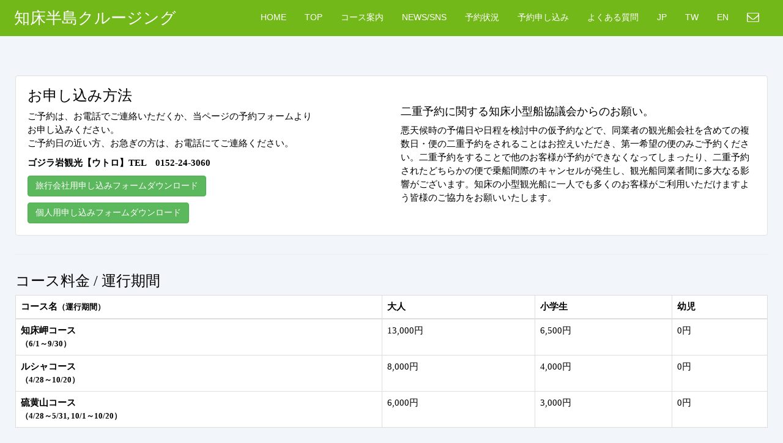

--- FILE ---
content_type: text/html; charset=UTF-8
request_url: https://kamuiwakka.jp/cruising/reserve-ja.php?date=2024-07-13&course_time_id=1020&course_id=10
body_size: 37706
content:
<!DOCTYPE html>
<html lang="ja">
<head>
    <meta charset="UTF-8">
    <meta name="viewport" content="width=device-width,initial-scale=1">

    <!--[if IE]>
    <meta http-equiv='X-UA-Compatible' content='IE=edge,chrome=1'><![endif]-->
    
    <title>お申し込み 知床半島ウトロクルーズ　-SHIRETOKO-</title>

    <!-- CSS Begins-->
    <link href='//netdna.bootstrapcdn.com/font-awesome/4.1.0/css/font-awesome.min.css' rel='stylesheet' type='text/css'/>
    <link href="/css/color-schemes/green.css" id="changeable-colors" rel="stylesheet" type="text/css"/>
    <link href="/css/emma.css" rel="stylesheet" type="text/css"/>
    <link href="/css/bootstrap-datetimepicker.min.css" rel="stylesheet" type="text/css"/>
	<link href="/css/flaticon.css" rel="stylesheet" type="text/css"/>
    <link href="/css/bootstrap.min.css" rel="stylesheet" type="text/css"/>
	<link href="/css/responsive.css" rel="stylesheet" type="text/css"/>
    <!-- Main Style -->
    <link href="css/style.css" rel="stylesheet" type="text/css"/>
    
    <script src="/js/jquery-1.11.0.min.js"></script>
	<script src="/js/bootstrap.min.js"></script>
	<script src="/js/moment.js"></script>
    <script src="/js/ja.js"></script>
    <script src="/js/bootstrap-datetimepicker.min.js"></script>
	
    <script> console.log([]); </script>
	
	<!-- Global site tag (gtag.js) - Google Analytics -->
	<script async src="https://www.googletagmanager.com/gtag/js?id=UA-33249936-1"></script>
	<script>
	  window.dataLayer = window.dataLayer || [];
	  function gtag(){dataLayer.push(arguments);}
	  gtag('js', new Date());

	  gtag('config', 'UA-33249936-1');
	</script>

	
</head>
<body>
	<div id="header-top">
		<div id="sticky-section" class="sticky-navigation">
			<div class="top-container container">
				<!-- Logo Begins -->
				<div id="logo" class="site-logo col-md-3 no-padding">
					<a>知床半島クルージング</a>
				</div><!-- Logo Ends -->

				<!-- Navigation Menu Begins -->
				<div id="navigation" class="col-md-9 no-padding navbar top-navbar">	

					<!-- Mobile Nav Toggle Begins -->
					<div class="navbar-header nav-respons">
						<button data-target=".bs-navbar-collapse" data-toggle="collapse" type="button" class="navbar-toggle">
							<span class="sr-only">Toggle navigation</span>
							<span class="icon-bar"></span>
							<span class="icon-bar"></span>
							<span class="icon-bar"></span>
						</button>
					</div><!-- Mobile Nav Toggle Ends -->

					<!-- Menu Begins -->
					<nav id="topnav" role="navigation" class="collapse navbar-collapse bs-navbar-collapse no-padding">
						<ul class="nav navbar-nav navbar-right uppercase">
							<li><a href="/">HOME</a></li>
							<li><a href="/cruising/#home" class="scroll">TOP</a></li>
							<li><a href="/cruising/#annai" class="scroll">コース案内</a></li>
							<li><a href="/cruising/#news" class="scroll">NEWS/SNS</a></li>
							<li><a href="/cruising/#booking" class="scroll">予約状況</a></li>
							<li><a href="/cruising/reserve-ja.php" class="scroll">予約申し込み</a></li>
							<li><a href="/qanda.php" class="scroll">よくある質問</a></li>
							<li><a href="/cruising/reserve-ja.php">JP</a></li>
							<li><a href="/cruising/reserve-cn.php">TW</a></li>
							<li><a href="/cruising/reserve-en.php">EN</a></li>
							<li><a href="/cruising/#contact" class="scroll"><i class="fa fa-envelope-o"></i></a></li>
						</ul>
					</nav><!-- Menu Ends -->					
				</div><!-- Navigation Menu Ends -->
			</div>
		</div>
	</div>
	<section>
		<div id="form" class="container" style="padding-top:5%; padding-bottom: 5%;">

			
    <div class="well bgc-white">
        <div class="row">
            <div class="col-lg-5">
                <h3 style="margin-top: 0;">お申し込み方法</h3>
                <p>ご予約は、お電話でご連絡いただくか、当ページの予約フォームよりお申し込みください。<br>
                    ご予約日の近い方、お急ぎの方は、お電話にてご連絡ください。</p>
                <p><strong>ゴジラ岩観光【ウトロ】TEL　0152-24-3060</strong></p>

                <a href="/download/application_group.pdf" target="_blank" style="margin-bottom: 10px; display:inline-block;">
                    <button type="button" class="btn btn-success">旅行会社用申し込みフォームダウンロード</button>
                </a>
                <a href="/download/application_personal.pdf" target="_blank">
                    <button type="button" class="btn btn-success">個人用申し込みフォームダウンロード</button>
                </a>
            </div>
            <div class="col-lg-1"></div>
            <div class="col-lg-6">
                <h4 style="padding-top: 20px;">二重予約に関する知床小型船協議会からのお願い。</h4>
                <p>悪天候時の予備日や日程を検討中の仮予約などで、同業者の観光船会社を含めての複数日・便の二重予約をされることはお控えいただき、第一希望の便のみご予約ください。二重予約をすることで他のお客様が予約ができなくなってしまったり、二重予約されたどちらかの便で乗船間際のキャンセルが発生し、観光船同業者間に多大なる影響がございます。知床の小型観光船に一人でも多くのお客様がご利用いただけますよう皆様のご協力をお願いいたします。</p>
            </div>
        </div>
    </div>

    <hr class="mt-xl mb-xl">

    <div>
        <h3>コース料金 / 運行期間</h3>
        <table class="table table-bordered bgc-white">
            <thead>
                <tr>
                    <th>コース名<small>（運行期間）</small></th>
                    <th>大人</th>
                    <th>小学生</th>
                    <th>幼児</th>
                </tr>
            </thead>
            <tbody>
                <tr>
                    <th>知床岬コース<br><small>（6/1～9/30）</small></th>
                    <td>13,000円</td>
                    <td>6,500円</td>
                    <td>0円</td>
                </tr>
                <tr>
                    <th>ルシャコース<br><small>（4/28～10/20）</small></th>
                    <td>8,000円</td>
                    <td>4,000円</td>
                    <td>0円</td>
                </tr>
                <tr>
                    <th>硫黄山コース<br><small>（4/28～5/31, 10/1～10/20）</small></th>
                    <td>6,000円</td>
                    <td>3,000円</td>
                    <td>0円</td>
                </tr>
            </tbody>
        </table>
    </div>

<hr class="mt-xl mb-xl">

<div id="form-entry">

    <form name="form" method="post" action="#form">

        <input type="hidden" name="consent" value="はい">
        <input type="hidden" name="j" value="entry">
        <input type="hidden" name="tour" value="cruising">
        <input type="hidden" name="lang" value="ja">

        <h2>お申し込み</h2>
        <div class="mb-lg">
            <h3>ご予約日・コースを選択して下さい。</h3>
            <p>予約フォームでのお申し込みは、※必ず<a href="./#booking">ご予約状況</a>をご確認の上でお申し込みください。</p>
        </div>

        <table class="table table-bordered bgc-white  table-xs-block mb-xl">
            <tr>
                <th><label class="required">ご予約日</label></th>
                <td>
                    <div style="position: relative">
                        <div class="input-group date">
                            <input 
                                id="reserveDate" 
                                name="date" 
                                type="text" 
                                class="form-control js-datetimepicker" 
                                autocomplete="off" 
                                value="2024-07-13" 
                                required
                            >
                            <div class="input-group-addon">
                                <i class="fa fa-calendar"></i>
                            </div>
                        </div>
                    </div>
                </td>
            </tr>
            <tr>
                <th><label class="required">コース</label></th>
                <td>
                    <select name="course_id" id="course_select" class="form-control mb0">
                                                    <option value="10"  selected='selected'　 selected='selected'　 selected='selected'　 selected='selected'　 selected='selected'　 selected='selected'　 selected='selected'　 selected='selected'　>
                                知床岬コース                            </option>
                                                    <option value="20" 　　　　　　　　>
                                ルシャコース                            </option>
                                                    <option value="30" 　　　　　　　　>
                                硫黄山コース                            </option>
                                            </select>
                </td>
            </tr>

            <tr>
                <th><label class="required">出発時間</label></th>
                <td>
                                                <div class="field_crourse_id_10 mb-lg">
                                <select name="course_time_id" id="time_10" class="form-control d-ib js-time-select" style="width: 140px;">
                                    <option value="">----</option>
                                                                            <option value='1010'  data-time='09:00' >09:00</option>
                                                                            <option value='1020'  selected="selected" data-time='13:30' >13:30</option>
                                                                    </select> 出発便
                            </div>
                                                <div class="field_crourse_id_20 mb-lg">
                                <select name="course_time_id" id="time_20" class="form-control d-ib js-time-select" style="width: 140px;">
                                    <option value="">----</option>
                                                                            <option value='2010'  data-time='10:00' >10:00</option>
                                                                            <option value='2020'  data-time='14:30' >14:30</option>
                                                                    </select> 出発便
                            </div>
                                                <div class="field_crourse_id_30 mb-lg">
                                <select name="course_time_id" id="time_30" class="form-control d-ib js-time-select" style="width: 140px;">
                                    <option value="">----</option>
                                                                            <option value='3020'  data-time='08:45' >08:45</option>
                                                                            <option value='3030'  data-time='13:15' >13:15</option>
                                                                    </select> 出発便
                            </div>
                    
                    <div class="panel panel-warning">
                        <div class="panel-heading">
                            ご注意ください
                        </div>
                        <div class="panel-body">
                                                            <div class="field_crourse_id_10">
                                                                            <p>※臨時便については直接お電話にてお問い合わせください。</p>
                                                                    </div>
                                                            <div class="field_crourse_id_20">
                                                                            <p>※臨時便については直接お電話にてお問い合わせください。</p>
                                                                    </div>
                                                            <div class="field_crourse_id_30">
                                                                            <p>※臨時便については直接お電話にてお問い合わせください。</p>
                                                                    </div>
                                                    </div>
                    </div>

                </td>
            </tr>

        </table>

        <hr class="mt-xl mb-xl">

        <h3><span class="required">人数を選択して下さい。</span></h3>

<table class="table table-bordered bgc-white mb-xl">
	<tr>
		<th>大人</th>
		<th>小学生</th>
		<th>幼児</th>
	</tr>
	<tr>
		<td>
			<select name="num_adult" class="form-control d-ib" style="width: 80px;" required>
                <option value="">-</option>
				<option value="1">1</option>
<option value="2">2</option>
<option value="3">3</option>
<option value="4">4</option>
<option value="5">5</option>
<option value="6">6</option>
<option value="7">7</option>
<option value="8">8</option>
<option value="9">9</option>
<option value="10">10</option>
			</select>
			名</td>
		<td>
			<select name="num_child" class="form-control d-ib" style="width: 80px;">
				<option value="0" selected="selected">0</option>
<option value="1">1</option>
<option value="2">2</option>
<option value="3">3</option>
<option value="4">4</option>
<option value="5">5</option>
<option value="6">6</option>
<option value="7">7</option>
<option value="8">8</option>
<option value="9">9</option>
<option value="10">10</option>
			</select>
			名</td>
		<td>
			<select name="num_baby" class="form-control d-ib" style="width: 80px;">
				<option value="0" selected="selected">0</option>
<option value="1">1</option>
<option value="2">2</option>
<option value="3">3</option>
<option value="4">4</option>
<option value="5">5</option>
<option value="6">6</option>
<option value="7">7</option>
<option value="8">8</option>
<option value="9">9</option>
<option value="10">10</option>
			</select>
			名</td>
	</tr>
</table>

<hr class="mt-xl mb-xl">


<h3 class="mb-lg">お客様情報について、下記の項目を入力して下さい。</h3>

<table class="table table-bordered bgc-white  table-xs-block mb-xl">
    <tr>
        <th style="width: 280px;">
            <label class="required">代表者氏名（漢字）</label>
        </th>
        <td>
            <div class="row">
                <div class="col-xs-6">
                    <label class="small">（姓）</label>
                    <input name="name01" type="text" size="15" value="" class="form-control" required>
                </div>
                <div class="col-xs-6">
                    <label class="small">（名）</label>
                    <input name="name02" type="text" size="15" value="" class="form-control" required>
                </div>
            </div>
        </td>
    </tr>
    <tr>
        <th>代表者氏名（フリガナ）</th>
        <td>
            <div class="row">
                <div class="col-xs-6">
                    <label class="small">（セイ）</label>
                    <input name="furigana01" type="text" size="15" value="" class="form-control">
                </div>
                <div class="col-xs-6">
                    <label class="small">（メイ）</label>
                    <input name="furigana02" type="text" size="15" value="" class="form-control">
                </div>
            </div>
            <p class="small">※カタカナで入力してください。</p>
        </td>
    </tr>
    <tr>
        <th><label class="required">代表者ご住所</label></th>
        <td>
            <select name="address01" id="address01" class="form-control mb-md" required style="width: 200px;">
                <option value="">都道府県</option>
                <option value='北海道' >北海道</option><option value='青森県' >青森県</option><option value='岩手県' >岩手県</option><option value='宮城県' >宮城県</option><option value='秋田県' >秋田県</option><option value='山形県' >山形県</option><option value='福島県' >福島県</option><option value='茨城県' >茨城県</option><option value='栃木県' >栃木県</option><option value='群馬県' >群馬県</option><option value='埼玉県' >埼玉県</option><option value='千葉県' >千葉県</option><option value='東京都' >東京都</option><option value='神奈川県' >神奈川県</option><option value='新潟県' >新潟県</option><option value='富山県' >富山県</option><option value='石川県' >石川県</option><option value='福井県' >福井県</option><option value='山梨県' >山梨県</option><option value='長野県' >長野県</option><option value='岐阜県' >岐阜県</option><option value='静岡県' >静岡県</option><option value='愛知県' >愛知県</option><option value='三重県' >三重県</option><option value='滋賀県' >滋賀県</option><option value='京都府' >京都府</option><option value='大阪府' >大阪府</option><option value='兵庫県' >兵庫県</option><option value='奈良県' >奈良県</option><option value='和歌山県' >和歌山県</option><option value='鳥取県' >鳥取県</option><option value='島根県' >島根県</option><option value='岡山県' >岡山県</option><option value='広島県' >広島県</option><option value='山口県' >山口県</option><option value='徳島県' >徳島県</option><option value='香川県' >香川県</option><option value='愛媛県' >愛媛県</option><option value='高知県' >高知県</option><option value='福岡県' >福岡県</option><option value='佐賀県' >佐賀県</option><option value='長崎県' >長崎県</option><option value='熊本県' >熊本県</option><option value='大分県' >大分県</option><option value='宮崎県' >宮崎県</option><option value='鹿児島県' >鹿児島県</option><option value='沖縄県' >沖縄県</option>            </select>
            <input name="address02" type="text" size="70" value="" class="form-control" required>
        </td>
    </tr>
    <tr>
        <th><label class="required">メールアドレス</label></th>
        <td>

            <input name="mail" type="email" value="" class="hankaku form-control mb-sm" required>
            <p class="small">※携帯電話のメールアドレス不可</p>
            
            <label>確認の為もう一度入力して下さい</label>
            <input name="mail_check" type="email" value="" class="hankaku form-control" required>

        </td>
    </tr>
    <tr>
        <th><label class="required">携帯電話番号</label></th>
        <td>
            <div class="mb-sm">
                <input name="tel01" type="tel" value="" class="form-control d-ib" style="width:60px;" required> －
                <input name="tel02" type="tel" value="" class="form-control d-ib" style="width:60px;" required> －
                <input name="tel03" type="tel" value="" class="form-control d-ib" style="width:60px;" required>
            </div>
            <p class="small">※現地で連絡の取りあえる電話番号を入力お願いします。固定電話・PHSは不可となります。</p>

        </td>
    </tr>
</table>
<hr class="mt-xl mb-xl">
<h3 class="mb-lg">来店経路とご宿泊先について</h3>
<table class="table table-bordered bgc-white  table-xs-block mb-lg">

    <tr>
        <th style="min-width: 280px;"><label class="required">来店経路</label></th>
        <td>
            <div class="checkbox">
                <label><input name="keiro_type" type="radio" value="ご自宅から"  required>ご自宅から</label>
                <label><input name="keiro_type" type="radio" value="ホテルから"  required>ホテルから</label>
                <label><input name="keiro_type" type="radio" value="駅・空港から"  required>駅・空港から</label>
                <label><input name="keiro_type" type="radio" value="その他"  required>その他</label>
            </div>
            <div id="keiro-hotel" style="display: none;">
                <hr>
                <label class="small">ご宿泊先のご入力をお願いいたします。</label>
                <select name="hotel" class="form-control mb-lg" required disabled>
                    <option value="">選択してください</option>
                    <optgroup label='ウトロの宿'><option value='北こぶし　ホテル&リゾート' >北こぶし　ホテル&リゾート</option><option value='KIKI shiretoko' >KIKI shiretoko</option><option value='夕陽のあたる家' >夕陽のあたる家</option><option value='知床第一ホテル' >知床第一ホテル</option><option value='ホテル知床' >ホテル知床</option><option value='知床ノーブルホテル' >知床ノーブルホテル</option><option value='季風　クラブ' >季風　クラブ</option><option value='地の果て' >地の果て</option><option value='国民宿舎　桂田' >国民宿舎　桂田</option><option value='知床村' >知床村</option><option value='民宿ランタン' >民宿ランタン</option><option value='民宿石山' >民宿石山</option></optgroup><optgroup label='羅臼の宿'><option value='ホテル峰' >ホテル峰</option><option value='羅臼第一ホテル' >羅臼第一ホテル</option><option value='栄屋旅館' >栄屋旅館</option><option value='まるみ' >まるみ</option></optgroup><optgroup label='その他'><option value='その他' >その他</option><option value='キャンプ場・車中泊' >キャンプ場・車中泊</option><option value='知り合い宅' >知り合い宅</option></optgroup>                </select>
                <div>
                    <label class="small">上記以外の宿泊先、又は当日のご出発の地域や来店経路のご入力をお願いいたします。</label>
                    <input name="hotelother" type="text" size="70" value="" class="form-control mb-md" required disabled>
                </div>
            </div>
            <div id="keiro-station" style="display: none;">
                <hr>
                <label class="small">来店直前のご利用空港名・または駅名のご入力をお願いいたします。</label>
                <input name="station" type="text" size="70" value="" class="form-control mb-md" required disabled>
            </div>
            <div id="keiro-other" style="display: none;">
                <hr>
                <label class="small">当日のご出発の地域又は来店経路のご入力をお願いいたします。</label>
                <input name="keiroother" type="text" size="70" value="" class="form-control mb-md" required disabled>
            </div>
        </td>
    </tr>

    <script>
        $(function(){
            
            $("[name='keiro_type']").on("change",function(){

                // console.log(this.checked);

                if (! this.checked) {
                    return false;
                }

                if ( this.value === "ご自宅から") {
                    $("[name='hotel']").prop("disabled", true).prop("required", false);
                    $("[name='hotelother']").prop("disabled", true).prop("required", false);
                    $("[name='station']").prop("disabled", true).prop("required", false);
                    $("[name='keiroother']").prop("disabled", true).prop("required", false);

                    $("#keiro-hotel").hide();
                    $("#keiro-station").hide();
                    $("#keiro-other").hide();

                }else if ( this.value === "ホテルから") {
                    $("[name='hotel']").prop("disabled", false).prop("required", true);
                    $("[name='hotelother']").prop("disabled", true);
                    $("[name='station']").prop("disabled", true).prop("required", false);
                    $("[name='keiroother']").prop("disabled", true).prop("required", false);

                    $("#keiro-hotel").show();
                    $("#keiro-station").hide();
                    $("#keiro-other").hide();
                    
                    $("[name='hotel']").change();

                }else if ( this.value === "駅・空港から") {
                    $("[name='hotel']").prop("disabled", true).prop("required", false);
                    $("[name='hotelother']").prop("disabled", true).prop("required", false);
                    $("[name='station']").prop("disabled", false).prop("required", true);
                    $("[name='keiroother']").prop("disabled", true).prop("required", false);

                    $("#keiro-hotel").hide();
                    $("#keiro-station").show();
                    $("#keiro-other").hide();
                    
                }else if( this.value === "その他") {
                    $("[name='hotel']").prop("disabled", true).prop("required", false);
                    $("[name='hotelother']").prop("disabled", true).prop("required", false);
                    $("[name='station']").prop("disabled", true).prop("required", false);
                    $("[name='keiroother']").prop("disabled", false).prop("required", true);

                    $("#keiro-hotel").hide();
                    $("#keiro-station").hide();
                    $("#keiro-other").show();
                }

            }).change();

            $("[name='hotel']").on("change",function(){
                
                // console.log({hotel:this.value});
                
                if ( this.value === "その他") {
                    $("[name='hotelother']").prop("disabled", false);
                }else{
                    $("[name='hotelother']").prop("disabled", true);
                }

            }).change();
            
        });

    </script>

    <tr>
        <th>交通機関</th>
        <td>
                            <div class="checkbox">
                    <label class="mr-lg"><input name="car[]" type="checkbox" value="軽・普通自動車で来店" >軽・普通自動車で来店</label>
                </div>
                <div class="checkbox">
                    <label class="mr-lg"><input name="car[]" type="checkbox" value="バイクで来店" >バイクで来店</label>
                </div>
                <div class="checkbox">
                    <label class="mr-lg"><input name="car[]" type="checkbox" value="徒歩で来店" >徒歩で来店</label><br>
                </div>
                <div class="checkbox">
                    <label class="mr-lg"><input name="car[]" type="checkbox" value="ハイエースのような大型ワゴン車で来店" >ハイエースのような大型ワゴン車で来店</label>
                </div>
                <div class="checkbox">
                    <label class="mr-lg"><input name="car[]" type="checkbox" value="キャンピングカーで来店" >キャンピングカーで来店</label>
                </div>
                <div class="checkbox">
                    <label class="mr-lg"><input name="car[]" type="checkbox" value="ハイヤー・タクシーで来店" >ハイヤー・タクシーで来店</label>
                </div>
                    </td>
    </tr>
    <tr>
        <th>グッズ商品/その他</th>
        <td>
            
                            <div class="checkbox">
                    <label><input name="goods[]" type="checkbox" value="海鳥ハンドブック（ウトロ）＋双眼鏡　500円" >海鳥ハンドブック（ウトロ）＋双眼鏡　500円</label>   
                </div>
                <div class="checkbox">
                    <label><input name="goods[]" type="checkbox" value="ポストカード 1,200円（12枚入）" >ポストカード 1,200円（12枚入）</label>   
                </div>
            
            
                    </td>
    </tr>


        <tr>
        <th><label class="required">雨天時においての乗船</label></th>
        <td>
            <label class="d-b">
                <input type="radio" name="uten" value="雨天であった場合は乗船自体をキャンセルする可能性がある。"  required class="notice-uten-check">
                雨天であった場合は乗船自体をキャンセルする可能性がある。<br>
            </label>
            
            <label class="d-b">
                <input type="radio" name="uten" value="自前のウェアを用意するかもしくはレインコートを有料レンタルして乗船する。"  required class="notice-uten-check">
                自前のウェアを用意するかもしくはレインコートを有料レンタルして乗船する。            </label>
            <hr>
            <div class="c-red small mt-lg">
                                    <p>乗船後の船内は移動自由となっておりますが、乗船時は予約先行順にてご案内をさせていただいております。雨天時においては乗船順が先頭のお客様から室内（キャビン）へ移動される傾向が多くあり、ご予約順の後方列のお客様が露天甲板部2階（雨避け簡易テントあり。※強風時は使用不可）もしくは1階下甲板部（天井あり）の室外の乗船となる場合があります。当サイトの「予約カレンダー」において予約状況が「△」の状態から申し込まれたお客様は予約順が後方のため雨天時には室外乗船となる場合が想定されます。知床のアクティビティ全般は自然に触れるカリキュラムが多く当社のクルージングにおいても気象の変化、場所により雨風が強かったり、波しぶきが船内に侵入し貴重品や衣服が濡れてしまうような事もございます。快適なクルージングをご体験をいただけますよう防水性のアウターウェアのご用意、またはレンタルのご利用を推奨させていただいております。</p>
                                
                            </div>
        </td>
    </tr>
    </table>
<hr class="mt-xl mb-xl">
<h3 class="mb-lg">アンケートにご協力ください</h3>
<p>冬の以下のアクティビティ関する質問にチェックをお願いします。</p>

<table class="table table-bordered bgc-white table-xs-block mb-lg">
    <tr>
        <th>流氷ウォークに参加したことがある。</th>
        <td>
            <div class="radio">
                <label class="radio-inline"><input name="enquete01" type="radio" value="ある" >ある</label>               
                <label class="radio-inline"><input name="enquete01" type="radio" value="ない" >ない</label>
            </div>
        </td>
    </tr>
    <tr>
        <th>根室海峡クルーズに乗船したことがある。</th>
        <td>
            <div class="radio">
                <label class="radio-inline"><input name="enquete02" type="radio" value="ある" >ある</label>               
                <label class="radio-inline"><input name="enquete02" type="radio" value="ない" >ない</label>
            </div>
        </td>
    </tr>
</table>
<hr class="mt-xl mb-xl">
<h3 class="mb-lg">知床の水産加工品にご興味のある方へ</h3>

<input name="magazine" type="hidden" value="受け取らない" checked>

<div class="panel">
    <div class="panel-body">
        <div class="d-fx">
            <div style="width:100%; max-width:600px">
                <p class="fw-b">水産加工品のネット販売をはじめました。</p>
                <div class="line panel mb0" style="background-color: #06C755; ">
                    <div class="panel-body fw-b">
                        <div class="c-white d-fx ai-c">
                            <img src="/images/icon_line.svg" alt="LINE ICON" width="54" height="51" class="mr-md">
                            <div class="h4 lh-sm my0">
                                （有）宝来水産のメルマガを受け取る。
                            </div>
                            <a href="https://line.me/R/app/1657815043-W66J2YAB?uLand=hUKHMf" target="_blank" class="btn btn-white fw-b ml-a mr0 px-xl hidden-xs" style="background-color:#FFF; color:#333;" >フォローする</a>
                        </div>
                        <a href="https://line.me/R/app/1657815043-W66J2YAB?uLand=hUKHMf" target="_blank" class="btn btn-white fw-b ml-a mr0 px-xl d-none visible-xs mt-md" style="background-color:#FFF; color:#333;"  >フォローする</a>
                    </div>
                </div>
            </div>
            <div class="hidden-xs">
                <img src="/images/qr_line@2x.png" width="130" alt="LINE QRコード" class="ml-lg">
            </div>
        </div>
    </div>
</div>        <div id="form-notice" style="margin-top: 40px;">
	<div class="panel panel-warning">
		<div class="panel-heading">
			予約の際の注意事項
		</div>
		<div class="panel-body">
			<div class="h5 fw-b text-warning">①ご予約は一組一件までとさせていただいております。</div>
			<p class="mb-lg">また予約日の前日にお客様へご予約内容の再確認【リコンファーム】をお願いしております。<br>
				予約日の前日夕方17:00までに当社〈0152-24-3060〉までお電話にてご連絡をお願いいたします。<br>
				ご連絡を頂けなかった場合にはご予約ステータスが保留となり乗船できない場合がございますのでご注意ください。</p>

			<p class="mb-xl c-red">
				※For passengers overseas, you are welcome to re-confirm through e-mail（kct.shiretoko＠gmail.com）<br>
If there are no changes in the details of your reservation, please email us with the message “The reservation remains as it is.” to complete the final confirmation.
			</p>
			
			<div class="h5 fw-b text-warning">②当日のご予約乗船も可能ですが繁忙期は満船となる日が多くあります。特に7月〜8月でのご乗船を予定されているほとんどの方が事前にご予約されて乗船されています。</div>
			<p class="mb-xl">途中の予定変更によるキャンセルであってもキャンセル料は一切かかりませんので事前のご予約をお勧めいたします。<br>
				またキャンセルの際は乗船日の前日までにご連絡ください。</p>

			<div class="h5 fw-b text-warning">③乗船順番は予約先行順となりますがご高齢の方、足腰が不自由な方などの優先乗船も行っておりますので乗船前にスタッフにお申し付けください。</div>
		</div>
	</div>
	<p>船舶概要において船舶の形状をご確認できます。<br>
	<a href="https://kamuiwakka.jp/index.html#price-table" target="_blank">カムイワッカ55号　定員55名 （室内30名）</a><br>
	<a href="https://kamuiwakka.jp/index.html#price-table" target="_blank">カムイワッカ88号　定員82名 （室内45名）</a></p>
</div>
        <div style="max-width: 640px; margin: 0 auto;">
            <div class="text-center" style="margin-bottom: 3%;">
                <p>入力が完了したら、下のボタンをクリックして下さい。</p>
            </div>
            <button type="submit" name="submit" value="　入　力　完　了　＞" class="btn btn-lg btn-block btn-primary">確認画面へ</button>
            <p style="margin-top: 20px; text-align: center;">全ての必須項目を入力するとボタンを押せます。まだ予約は完了していません。</p>
        </div>

    </form>
</div>
		</div>
	</section>
	
    <section id="payment" style="padding: 30px 0; text-align: center;">
	<div class="title text-center" style="margin-bottom: 20px;">
		<h2 class="">利用可能な決済方法</h2>
	</div>
	<div class="container">
		<div class="row">
			<div class="col-md-6 mb-lg">
                <img src="/images/img_common_wallet_ja.png" alt="" class="mb-lg">
				<a href="https://play.google.com/store/apps/details?id=com.passesalliance.wallet&hl=ja" target="_blank"><img src="/images/img_common_wallet_android_ja.png" alt="" class="mb0"></a>
			</div>
            <div class="col-md-6 mb-lg">
				<img src="/images/img_common_payment_ja.png" alt="" class="mb0">
			</div>
		</div>
	</div>
</section><script src='js/reserve.js'></script>	<div class="darkblue-bg">
	<section id="copyright" class="copyright">
		<div class="container">
			<p>シーズンオフのお問い合わせについて<br>
 11/1～1/31 8:00～17:00 ※日曜日定休・ 年末年始<br>
 2/1～4/24 8:00～17:00 ※不定休</p>

			<div class="text-center">
				<p>〒099-4355 北海道斜里郡斜里町ウトロ東51<br>
					TEL. 0152-24-3060  FAX.0152-24-3061<br>
					MAIL. kct.shiretoko@gmail.com<br>
					4/25-10/27 8:00-17:00</p>
			</div>

			<div class="text-center">
				<p><small>Copyright ゴジラ岩観光</small></p>
			</div>
		</div>
	</section>
</div>
	
</body>

--- FILE ---
content_type: text/css
request_url: https://kamuiwakka.jp/css/color-schemes/green.css
body_size: 3037
content:
/* Color */
.welcome-box .read-more a:hover, .welcome-box:hover a,
.features-section h4,
.fact-number .factor,
.infograph-section ul li i,
.contact .btn:hover,
.tab-content i,
.blog-outer .span-inner,
.blog-outer .blog-status .read-more,
.blog-outer .blog-status .social-title,
.sidebar-social li a:hover,
.blog-outer .archives a:hover,
.blog-outer .sidebar-facebook h4,
.blog-outer .categories li:hover a,
.blog-outer .tags li:hover a,
.shortcodes .nav-tabs > li.active > a, .shortcodes .nav-tabs > li.active > a:hover, .shortcodes .nav-tabs > li.active > a:focus,
.shortcodes .testimonial .testimonial-inner .testimonial-content:after,
.shortcodes .testimonial .testimonial2-inner .testimonial-content:after,
.shortcodes .short-code .accordion-toggle:before ,
.shortcodes .short-code .accordion-toggle.collapsed:before,
.shortcodes .piechart span,
.color,
.team-box h4,
.blog-content h2 a,
.features-list  li:hover > .features-content h5,
.about-right li:hover > i {
	color:#73b819;
}

/* Background Color */
.title h2:before,
.title:before,
.sticky-wrapper.is-sticky .sticky-navigation,
#top-section .collapse.in, 
#header-top #sticky-section-sticky-wrapper, 
#header-top #sticky-section,
#navigation .dropdown-menu,
.home-slider .slide-item ,
.service-more:hover,
.pricing-more,
.infograph-section .btn,
.blog .btn:hover,
.contact .btn,
.copyright .copyright-social-icon i:hover, 
.footer-social-icon i:hover, 
.footer .btn-default,
.team .social-icon i:hover,
.filter-menu ul li:hover, 
.filter-menu ul li.active,
.twitter-feed,
.twitter-feed i,
.blog-outer .blog-social i:hover,
.blog-single .btn:hover,
.faq .left-part .faq-panel .accordion-toggle:before,
.faq #accordion1 .panel-body,  
.shortcodes #accordion1 .panel-body,
.shortcodes .testimonial .testimonial-inner .testimonial-content:hover,
.shortcodes .testimonial .testimonial2-inner .testimonial-content:hover,
.shortcodes .testimonial3-inner .carousel-indicators li.active,
.shortcodes .carousel .carousel-content a,
.pagination ul li a, 
.pagination ul li span,
.features-list  li:hover > i,
.highlight h3,
.subscribe-form-submit,
.social-media i:hover,
.timeline-title span, 
.timeline-title2 span,
.blog-timeline-event-left:before,
.blog-timeline-event-right:before,
.additional-features > i,
.features-border-top .col-md-3:after,
.features-border-top .right-border:before{
	background-color: #73b819;
}

/* Border Color */
.pricing-more,
.faq .panel-group .panel,
.shortcodes .carousel-indicators li,
.comment-reply,
.blog-single blockquote,
.blog-outer .tags li,
.highlight h3,
.features-border-top,
.team .team-box{
	border-color:#73b819;
}
.shortcodes .nav-tabs > li.active > a:focus,
.shortcodes .nav-tabs > li.active > a{
	border-top-color:#73b819;
}
.shortcodes .testimonial .testimonial-inner .testimonial-content,
.shortcodes .testimonial .testimonial-inner .testimonial-content:hover,
.shortcodes .testimonial .testimonial2-inner .testimonial-content,
.shortcodes .testimonial .testimonial2-inner .testimonial-content:hover {
	border-bottom-color:#73b819;
}

--- FILE ---
content_type: text/css
request_url: https://kamuiwakka.jp/css/emma.css
body_size: 33873
content:
/*! Emma.css 0.13.0 | MIT License | https://git.io/emma */
.pos-s { position: static !important; }
.pos-r { position: relative !important; }
.pos-a { position: absolute !important; }
.pos-sk { position: sticky !important; }
.pos-f { position: fixed !important; }
.t-a { top: auto !important; }
.t0 { top: 0 !important; }
.t100p { top: 100% !important; }
.r-a { right: auto !important; }
.r0 { right: 0 !important; }
.r100p { right: 100% !important; }
.b-a { bottom: auto !important; }
.b0 { bottom: 0 !important; }
.b100p { bottom: 100% !important; }
.l-a { left: auto !important; }
.l0 { left: 0 !important; }
.l100p { left: 100% !important; }
.z-a { z-index: auto !important; }
.z0 { z-index: 0 !important; }
.z1 { z-index: 1 !important; }
.z2 { z-index: 2 !important; }
.z3 { z-index: 3 !important; }
.z4 { z-index: 4 !important; }
.z5 { z-index: 5 !important; }
.z6 { z-index: 6 !important; }
.z9999 { z-index: 9999 !important; }
.d-i { display: inline !important; }
.d-n { display: none !important; }
.d-b { display: block !important; }
.d-ib { display: inline-block !important; }
.d-fx { display: flex !important; }
.d-ifx { display: inline-flex !important; }
.d-tb { display: table !important; }
.d-itb { display: inline-table !important; }
.d-tbhg { display: table-header-group !important; }
.d-tbfg { display: table-footer-group !important; }
.d-tbrg { display: table-row-group !important; }
.d-tbr { display: table-row !important; }
.d-tbc { display: table-cell !important; }
.d-li { display: list-item !important; }
.d-ih { display: inherit !important; }
.v-v { visibility: visible !important; }
.v-h { visibility: hidden !important; }
.v-c { visibility: collapse !important; }
.ov-v { overflow: visible !important; }
.ov-h { overflow: hidden !important; }
.ov-s { overflow: scroll !important; }
.ov-a { overflow: auto !important; }
.ovx-v { overflow-x: visible !important; }
.ovx-h { overflow-x: hidden !important; }
.ovx-s { overflow-x: scroll !important; }
.ovx-a { overflow-x: auto !important; }
.ovy-v { overflow-y: visible !important; }
.ovy-h { overflow-y: hidden !important; }
.ovy-s { overflow-y: scroll !important; }
.ovy-a { overflow-y: auto !important; }
.bxz-cb { box-sizing: content-box !important; }
.bxz-bb { box-sizing: border-box !important; }
.tbl-a { table-layout: auto !important; }
.tbl-f { table-layout: fixed !important; }
.fxd-r { flex-direction: row !important; }
.fxd-rr { flex-direction: row-reverse !important; }
.fxd-c { flex-direction: column !important; }
.fxd-cr { flex-direction: column-reverse !important; }
.fxw-n { flex-wrap: nowrap !important; }
.fxw-w { flex-wrap: wrap !important; }
.fxw-wr { flex-wrap: wrap-reverse !important; }
.jc-fs { justify-content: flex-start !important; }
.jc-fe { justify-content: flex-end !important; }
.jc-c { justify-content: center !important; }
.jc-sb { justify-content: space-between !important; }
.jc-sa { justify-content: space-around !important; }
.ai-fs { align-items: flex-start !important; }
.ai-fe { align-items: flex-end !important; }
.ai-c { align-items: center !important; }
.ai-b { align-items: baseline !important; }
.ai-s { align-items: stretch !important; }
.ac-fs { align-content: flex-start !important; }
.ac-fe { align-content: flex-end !important; }
.ac-c { align-content: center !important; }
.ac-sb { align-content: space-between !important; }
.ac-sa { align-content: space-around !important; }
.ac-s { align-content: stretch !important; }
.ord0 { order: 0 !important; }
.ord1 { order: 1 !important; }
.ord2 { order: 2 !important; }
.ord3 { order: 3 !important; }
.ord4 { order: 4 !important; }
.ord5 { order: 5 !important; }
.ord6 { order: 6 !important; }
.ord9999 { order: 9999 !important; }
.ord-1 { order: -1 !important; }
.fx0-1-a { flex: 0 1 auto !important; }
.fx1-0-a { flex: 1 0 auto !important; }
.fx1-1-a { flex: 1 1 auto !important; }
.fx0-0-a { flex: 0 0 auto !important; }
.fx-n { flex: none !important; }
.fx1-0-0 { flex: 1 0 0% !important; }
.fx0-0-100p { flex: 0 0 100% !important; }
.fxg0 { flex-grow: 0 !important; }
.fxg1 { flex-grow: 1 !important; }
.fxg2 { flex-grow: 2 !important; }
.fxg3 { flex-grow: 3 !important; }
.fxs0 { flex-shrink: 0 !important; }
.fxs1 { flex-shrink: 1 !important; }
.fxs2 { flex-shrink: 2 !important; }
.fxs3 { flex-shrink: 3 !important; }
.fxb-a { flex-basis: auto !important; }
.fxb0 { flex-basis: 0 !important; }
.fxb1 { flex-basis: 1px !important; }
.fxb1p { flex-basis: 1% !important; }
.fxb5p { flex-basis: 5% !important; }
.fxb10p { flex-basis: 10% !important; }
.fxb15p { flex-basis: 15% !important; }
.fxb20p { flex-basis: 20% !important; }
.fxb25p { flex-basis: 25% !important; }
.fxb30p { flex-basis: 30% !important; }
.fxb33p { flex-basis: 33% !important; }
.fxb34p { flex-basis: 34% !important; }
.fxb35p { flex-basis: 35% !important; }
.fxb40p { flex-basis: 40% !important; }
.fxb45p { flex-basis: 45% !important; }
.fxb50p { flex-basis: 50% !important; }
.fxb55p { flex-basis: 55% !important; }
.fxb60p { flex-basis: 60% !important; }
.fxb65p { flex-basis: 65% !important; }
.fxb66p { flex-basis: 66% !important; }
.fxb67p { flex-basis: 67% !important; }
.fxb70p { flex-basis: 70% !important; }
.fxb75p { flex-basis: 75% !important; }
.fxb80p { flex-basis: 80% !important; }
.fxb85p { flex-basis: 85% !important; }
.fxb90p { flex-basis: 90% !important; }
.fxb95p { flex-basis: 95% !important; }
.fxb100p { flex-basis: 100% !important; }
.fxb25vw { flex-basis: 25vw !important; }
.fxb50vw { flex-basis: 50vw !important; }
.fxb75vw { flex-basis: 75vw !important; }
.fxb90vw { flex-basis: 90vw !important; }
.fxb100vw { flex-basis: 100vw !important; }
.fxb25vh { flex-basis: 25vh !important; }
.fxb50vh { flex-basis: 50vh !important; }
.fxb75vh { flex-basis: 75vh !important; }
.fxb90vh { flex-basis: 90vh !important; }
.fxb100vh { flex-basis: 100vh !important; }
.fxb100vmax { flex-basis: 100vmax !important; }
.fxb100vmin { flex-basis: 100vmin !important; }
.fxb-c { flex-basis: content !important; }
.as-a { align-self: auto !important; }
.as-fs { align-self: flex-start !important; }
.as-fe { align-self: flex-end !important; }
.as-c { align-self: center !important; }
.as-b { align-self: baseline !important; }
.as-s { align-self: stretch !important; }
.abce { bottom: 0 !important; left: 0 !important; margin: auto !important; position: auto !important; right: 0 !important; top: 0 !important; }
.fl-n { float: none !important; }
.fl-l { float: left !important; }
.fl-r { float: right !important; }
.cl-n { clear: none !important; }
.cl-l { clear: left !important; }
.cl-r { clear: right !important; }
.cl-b { clear: both !important; }
.cf::after { content: ""; display: table; clear: both; }
.bxsh-n { box-shadow: none !important; }
.bg-n { background: none !important; }
.bgc-t { background-color: transparent !important; }
.bgc-cc { background-color: currentColor !important; }
.bgc-white { background-color: #ffffff !important; }
.bgc-silver { background-color: #dddddd !important; }
.bgc-gray { background-color: #aaaaaa !important; }
.bgc-black { background-color: #000000 !important; }
.bgc-navy { background-color: #001f3f !important; }
.bgc-blue { background-color: #0074d9 !important; }
.bgc-aqua { background-color: #7fdbff !important; }
.bgc-teal { background-color: #39cccc !important; }
.bgc-olive { background-color: #3d9970 !important; }
.bgc-green { background-color: #2ecc40 !important; }
.bgc-lime { background-color: #01ff70 !important; }
.bgc-yellow { background-color: #ffdc00 !important; }
.bgc-orange { background-color: #ff851b !important; }
.bgc-red { background-color: #ff4136 !important; }
.bgc-maroon { background-color: #85144b !important; }
.bgc-fuchsia { background-color: #f012be !important; }
.bgc-purple { background-color: #b10dc9 !important; }
.bgc-primary { background-color: #0275d8 !important; }
.bgc-success { background-color: #5cb85c !important; }
.bgc-info { background-color: #5bc0de !important; }
.bgc-warning { background-color: #f0ad4e !important; }
.bgc-danger { background-color: #d9534f !important; }
.bgi-n { background-image: none !important; }
.bgr-n { background-repeat: no-repeat !important; }
.bgr-rx { background-repeat: repeat-x !important; }
.bgr-ry { background-repeat: repeat-y !important; }
.bgr-sp { background-repeat: space !important; }
.bgr-rd { background-repeat: round !important; }
.bga-f { background-attachment: fixed !important; }
.bga-s { background-attachment: scroll !important; }
.bgp-t { background-position: top !important; }
.bgp-r { background-position: right !important; }
.bgp-b { background-position: bottom !important; }
.bgp-l { background-position: left !important; }
.bgp-c { background-position: center !important; }
.bgz-a { background-size: auto !important; }
.bgz-ct { background-size: contain !important; }
.bgz-cv { background-size: cover !important; }
.m0 { margin: 0 !important; }
.m-a { margin: auto !important; }
.m0-a { margin: 0 auto !important; }
.m-a-0 { margin: auto 0 !important; }
.m-xs { margin: 0.2rem !important; }
.m-sm { margin: 0.5rem !important; }
.m-md { margin: 1rem !important; }
.m-lg { margin: 1.5rem !important; }
.m-xl { margin: 3rem !important; }
.mt0 { margin-top: 0 !important; }
.mt-a { margin-top: auto !important; }
.mt-xs { margin-top: 0.2rem !important; }
.mt-sm { margin-top: 0.5rem !important; }
.mt-md { margin-top: 1rem !important; }
.mt-lg { margin-top: 1.5rem !important; }
.mt-xl { margin-top: 3rem !important; }
.mr0 { margin-right: 0 !important; }
.mr-a { margin-right: auto !important; }
.mr-xs { margin-right: 0.2rem !important; }
.mr-sm { margin-right: 0.5rem !important; }
.mr-md { margin-right: 1rem !important; }
.mr-lg { margin-right: 1.5rem !important; }
.mr-xl { margin-right: 3rem !important; }
.mb0 { margin-bottom: 0 !important; }
.mb-a { margin-bottom: auto !important; }
.mb-xs { margin-bottom: 0.2rem !important; }
.mb-sm { margin-bottom: 0.5rem !important; }
.mb-md { margin-bottom: 1rem !important; }
.mb-lg { margin-bottom: 1.5rem !important; }
.mb-xl { margin-bottom: 3rem !important; }
.ml0 { margin-left: 0 !important; }
.ml-a { margin-left: auto !important; }
.ml-xs { margin-left: 0.2rem !important; }
.ml-sm { margin-left: 0.5rem !important; }
.ml-md { margin-left: 1rem !important; }
.ml-lg { margin-left: 1.5rem !important; }
.ml-xl { margin-left: 3rem !important; }
.mx0 { margin-left: 0 !important; margin-right: 0 !important; }
.my0 { margin-top: 0 !important; margin-bottom: 0 !important; }
.mx-a { margin-left: auto !important; margin-right: auto !important; }
.my-a { margin-top: auto !important; margin-bottom: auto !important; }
.mx-xs { margin-left: 0.2rem !important; margin-right: 0.2rem !important; }
.my-xs { margin-top: 0.2rem !important; margin-bottom: 0.2rem !important; }
.mx-sm { margin-left: 0.5rem !important; margin-right: 0.5rem !important; }
.my-sm { margin-top: 0.5rem !important; margin-bottom: 0.5rem !important; }
.mx-md { margin-left: 1rem !important; margin-right: 1rem !important; }
.my-md { margin-top: 1rem !important; margin-bottom: 1rem !important; }
.mx-lg { margin-left: 1.5rem !important; margin-right: 1.5rem !important; }
.my-lg { margin-top: 1.5rem !important; margin-bottom: 1.5rem !important; }
.mx-xl { margin-left: 3rem !important; margin-right: 3rem !important; }
.my-xl { margin-top: 3rem !important; margin-bottom: 3rem !important; }
.p0 { padding: 0 !important; }
.p-xs { padding: 0.2rem !important; }
.p-sm { padding: 0.5rem !important; }
.p-md { padding: 1rem !important; }
.p-lg { padding: 1.5rem !important; }
.p-xl { padding: 3rem !important; }
.pt0 { padding-top: 0 !important; }
.pt-xs { padding-top: 0.2rem !important; }
.pt-sm { padding-top: 0.5rem !important; }
.pt-md { padding-top: 1rem !important; }
.pt-lg { padding-top: 1.5rem !important; }
.pt-xl { padding-top: 3rem !important; }
.pr0 { padding-right: 0 !important; }
.pr-xs { padding-right: 0.2rem !important; }
.pr-sm { padding-right: 0.5rem !important; }
.pr-md { padding-right: 1rem !important; }
.pr-lg { padding-right: 1.5rem !important; }
.pr-xl { padding-right: 3rem !important; }
.pb0 { padding-bottom: 0 !important; }
.pb-xs { padding-bottom: 0.2rem !important; }
.pb-sm { padding-bottom: 0.5rem !important; }
.pb-md { padding-bottom: 1rem !important; }
.pb-lg { padding-bottom: 1.5rem !important; }
.pb-xl { padding-bottom: 3rem !important; }
.pl0 { padding-left: 0 !important; }
.pl-xs { padding-left: 0.2rem !important; }
.pl-sm { padding-left: 0.5rem !important; }
.pl-md { padding-left: 1rem !important; }
.pl-lg { padding-left: 1.5rem !important; }
.pl-xl { padding-left: 3rem !important; }
.px0 { padding-left: 0 !important; padding-right: 0 !important; }
.py0 { padding-top: 0 !important; padding-bottom: 0 !important; }
.px-xs { padding-left: 0.2rem !important; padding-right: 0.2rem !important; }
.py-xs { padding-top: 0.2rem !important; padding-bottom: 0.2rem !important; }
.px-sm { padding-left: 0.5rem !important; padding-right: 0.5rem !important; }
.py-sm { padding-top: 0.5rem !important; padding-bottom: 0.5rem !important; }
.px-md { padding-left: 1rem !important; padding-right: 1rem !important; }
.py-md { padding-top: 1rem !important; padding-bottom: 1rem !important; }
.px-lg { padding-left: 1.5rem !important; padding-right: 1.5rem !important; }
.py-lg { padding-top: 1.5rem !important; padding-bottom: 1.5rem !important; }
.px-xl { padding-left: 3rem !important; padding-right: 3rem !important; }
.py-xl { padding-top: 3rem !important; padding-bottom: 3rem !important; }
.w-a { width: auto !important; }
.w0 { width: 0 !important; }
.w1 { width: 1px !important; }
.w1p { width: 1% !important; }
.w5p { width: 5% !important; }
.w10p { width: 10% !important; }
.w15p { width: 15% !important; }
.w20p { width: 20% !important; }
.w25p { width: 25% !important; }
.w30p { width: 30% !important; }
.w33p { width: 33% !important; }
.w34p { width: 34% !important; }
.w35p { width: 35% !important; }
.w40p { width: 40% !important; }
.w45p { width: 45% !important; }
.w50p { width: 50% !important; }
.w55p { width: 55% !important; }
.w60p { width: 60% !important; }
.w65p { width: 65% !important; }
.w66p { width: 66% !important; }
.w67p { width: 67% !important; }
.w70p { width: 70% !important; }
.w75p { width: 75% !important; }
.w80p { width: 80% !important; }
.w85p { width: 85% !important; }
.w90p { width: 90% !important; }
.w95p { width: 95% !important; }
.w100p { width: 100% !important; }
.w25vw { width: 25vw !important; }
.w50vw { width: 50vw !important; }
.w75vw { width: 75vw !important; }
.w90vw { width: 90vw !important; }
.w100vw { width: 100vw !important; }
.w100vh { width: 100vh !important; }
.w100vmax { width: 100vmax !important; }
.w100vmin { width: 100vmin !important; }
.maw-n { max-width: none !important; }
.maw0 { max-width: 0 !important; }
.maw1 { max-width: 1px !important; }
.maw1p { max-width: 1% !important; }
.maw5p { max-width: 5% !important; }
.maw10p { max-width: 10% !important; }
.maw15p { max-width: 15% !important; }
.maw20p { max-width: 20% !important; }
.maw25p { max-width: 25% !important; }
.maw30p { max-width: 30% !important; }
.maw33p { max-width: 33% !important; }
.maw34p { max-width: 34% !important; }
.maw35p { max-width: 35% !important; }
.maw40p { max-width: 40% !important; }
.maw45p { max-width: 45% !important; }
.maw50p { max-width: 50% !important; }
.maw55p { max-width: 55% !important; }
.maw60p { max-width: 60% !important; }
.maw65p { max-width: 65% !important; }
.maw66p { max-width: 66% !important; }
.maw67p { max-width: 67% !important; }
.maw70p { max-width: 70% !important; }
.maw75p { max-width: 75% !important; }
.maw80p { max-width: 80% !important; }
.maw85p { max-width: 85% !important; }
.maw90p { max-width: 90% !important; }
.maw95p { max-width: 95% !important; }
.maw100p { max-width: 100% !important; }
.maw25vw { max-width: 25vw !important; }
.maw50vw { max-width: 50vw !important; }
.maw75vw { max-width: 75vw !important; }
.maw90vw { max-width: 90vw !important; }
.maw100vw { max-width: 100vw !important; }
.maw100vh { max-width: 100vh !important; }
.maw100vmax { max-width: 100vmax !important; }
.maw100vmin { max-width: 100vmin !important; }
.miw0 { min-width: 0 !important; }
.miw1 { min-width: 1px !important; }
.miw1p { min-width: 1% !important; }
.miw5p { min-width: 5% !important; }
.miw10p { min-width: 10% !important; }
.miw15p { min-width: 15% !important; }
.miw20p { min-width: 20% !important; }
.miw25p { min-width: 25% !important; }
.miw30p { min-width: 30% !important; }
.miw33p { min-width: 33% !important; }
.miw34p { min-width: 34% !important; }
.miw35p { min-width: 35% !important; }
.miw40p { min-width: 40% !important; }
.miw45p { min-width: 45% !important; }
.miw50p { min-width: 50% !important; }
.miw55p { min-width: 55% !important; }
.miw60p { min-width: 60% !important; }
.miw65p { min-width: 65% !important; }
.miw66p { min-width: 66% !important; }
.miw67p { min-width: 67% !important; }
.miw70p { min-width: 70% !important; }
.miw75p { min-width: 75% !important; }
.miw80p { min-width: 80% !important; }
.miw85p { min-width: 85% !important; }
.miw90p { min-width: 90% !important; }
.miw95p { min-width: 95% !important; }
.miw100p { min-width: 100% !important; }
.miw25vw { min-width: 25vw !important; }
.miw50vw { min-width: 50vw !important; }
.miw75vw { min-width: 75vw !important; }
.miw90vw { min-width: 90vw !important; }
.miw100vw { min-width: 100vw !important; }
.miw100vh { min-width: 100vh !important; }
.miw100vmax { min-width: 100vmax !important; }
.miw100vmin { min-width: 100vmin !important; }
.h-a { height: auto !important; }
.h0 { height: 0 !important; }
.h100p { height: 100% !important; }
.h100vw { height: 100vw !important; }
.h25vh { height: 25vh !important; }
.h50vh { height: 50vh !important; }
.h75vh { height: 75vh !important; }
.h90vh { height: 90vh !important; }
.h100vh { height: 100vh !important; }
.h100vmax { height: 100vmax !important; }
.h100vmin { height: 100vmin !important; }
.mah-n { max-height: none !important; }
.mah100p { max-height: 100% !important; }
.mah100vw { max-height: 100vw !important; }
.mah25vh { max-height: 25vh !important; }
.mah50vh { max-height: 50vh !important; }
.mah75vh { max-height: 75vh !important; }
.mah90vh { max-height: 90vh !important; }
.mah100vh { max-height: 100vh !important; }
.mah100vmax { max-height: 100vmax !important; }
.mah100vmin { max-height: 100vmin !important; }
.mih0 { min-height: 0 !important; }
.mih1 { min-height: 1px !important; }
.mih100vw { min-height: 100vw !important; }
.mih25vh { min-height: 25vh !important; }
.mih50vh { min-height: 50vh !important; }
.mih75vh { min-height: 75vh !important; }
.mih90vh { min-height: 90vh !important; }
.mih100vh { min-height: 100vh !important; }
.mih100vmax { min-height: 100vmax !important; }
.mih100vmin { min-height: 100vmin !important; }
.ol-n { outline: none !important; }
.olw-tn { outline-width: thin !important; }
.olw-md { outline-width: medium !important; }
.olw-tc { outline-width: thick !important; }
.ols-n { outline-style: none !important; }
.ols-dt { outline-style: dotted !important; }
.ols-ds { outline-style: dashed !important; }
.ols-s { outline-style: solid !important; }
.ols-db { outline-style: double !important; }
.ols-g { outline-style: groove !important; }
.ols-r { outline-style: ridge !important; }
.ols-i { outline-style: inset !important; }
.ols-o { outline-style: outset !important; }
.olc-i { outline-color: invert !important; }
.bd-n { border: none !important; }
.bd0 { border: 0 !important; }
.bdcl-c { border-collapse: collapse !important; }
.bdcl-s { border-collapse: separate !important; }
.bdc-t { border-color: transparent !important; }
.bdc-cc { border-color: currentColor !important; }
.bdc-white { border-color: #ffffff !important; }
.bdc-silver { border-color: #dddddd !important; }
.bdc-gray { border-color: #aaaaaa !important; }
.bdc-black { border-color: #000000 !important; }
.bdc-navy { border-color: #001f3f !important; }
.bdc-blue { border-color: #0074d9 !important; }
.bdc-aqua { border-color: #7fdbff !important; }
.bdc-teal { border-color: #39cccc !important; }
.bdc-olive { border-color: #3d9970 !important; }
.bdc-green { border-color: #2ecc40 !important; }
.bdc-lime { border-color: #01ff70 !important; }
.bdc-yellow { border-color: #ffdc00 !important; }
.bdc-orange { border-color: #ff851b !important; }
.bdc-red { border-color: #ff4136 !important; }
.bdc-maroon { border-color: #85144b !important; }
.bdc-fuchsia { border-color: #f012be !important; }
.bdc-purple { border-color: #b10dc9 !important; }
.bdc-primary { border-color: #0275d8 !important; }
.bdc-success { border-color: #5cb85c !important; }
.bdc-info { border-color: #5bc0de !important; }
.bdc-warning { border-color: #f0ad4e !important; }
.bdc-danger { border-color: #d9534f !important; }
.bdi-n { border-image: none !important; }
.bds-n { border-style: none !important; }
.bds-h { border-style: hidden !important; }
.bds-dt { border-style: dotted !important; }
.bds-ds { border-style: dashed !important; }
.bds-s { border-style: solid !important; }
.bds-db { border-style: double !important; }
.bds-w { border-style: wave !important; }
.bds-g { border-style: groove !important; }
.bds-r { border-style: ridge !important; }
.bds-i { border-style: inset !important; }
.bds-o { border-style: outset !important; }
.bdw0 { border-width: 0 !important; }
.bdw1 { border-width: 1px !important; }
.bdw2 { border-width: 2px !important; }
.bdw3 { border-width: 3px !important; }
.bdw4 { border-width: 4px !important; }
.bdw5 { border-width: 5px !important; }
.bdw6 { border-width: 6px !important; }
.bdtw0 { border-top-width: 0 !important; }
.bdtw1 { border-top-width: 1px !important; }
.bdtw2 { border-top-width: 2px !important; }
.bdtw3 { border-top-width: 3px !important; }
.bdtw4 { border-top-width: 4px !important; }
.bdtw5 { border-top-width: 5px !important; }
.bdtw6 { border-top-width: 6px !important; }
.bdrw0 { border-right-width: 0 !important; }
.bdrw1 { border-right-width: 1px !important; }
.bdrw2 { border-right-width: 2px !important; }
.bdrw3 { border-right-width: 3px !important; }
.bdrw4 { border-right-width: 4px !important; }
.bdrw5 { border-right-width: 5px !important; }
.bdrw6 { border-right-width: 6px !important; }
.bdbw0 { border-bottom-width: 0 !important; }
.bdbw1 { border-bottom-width: 1px !important; }
.bdbw2 { border-bottom-width: 2px !important; }
.bdbw3 { border-bottom-width: 3px !important; }
.bdbw4 { border-bottom-width: 4px !important; }
.bdbw5 { border-bottom-width: 5px !important; }
.bdbw6 { border-bottom-width: 6px !important; }
.bdlw0 { border-left-width: 0 !important; }
.bdlw1 { border-left-width: 1px !important; }
.bdlw2 { border-left-width: 2px !important; }
.bdlw3 { border-left-width: 3px !important; }
.bdlw4 { border-left-width: 4px !important; }
.bdlw5 { border-left-width: 5px !important; }
.bdlw6 { border-left-width: 6px !important; }
.bdt-n { border-top: none !important; }
.bdt0 { border-top: 0 !important; }
.bdtc-t { border-top-color: transparent !important; }
.bdtc-cc { border-top-color: currentColor !important; }
.bdr-n { border-right: none !important; }
.bdr0 { border-right: 0 !important; }
.bdrc-t { border-right-color: transparent !important; }
.bdrc-cc { border-right-color: currentColor !important; }
.bdb-n { border-bottom: none !important; }
.bdb0 { border-bottom: 0 !important; }
.bdbc-t { border-bottom-color: transparent !important; }
.bdbc-cc { border-bottom-color: currentColor !important; }
.bdl-n { border-left: none !important; }
.bdl0 { border-left: 0 !important; }
.bdlc-t { border-left-color: transparent !important; }
.bdlc-cc { border-left-color: currentColor !important; }
.bdrs-xs { border-radius: 0.1rem !important; }
.bdrs-sm { border-radius: 0.2rem !important; }
.bdrs-md { border-radius: 0.25rem !important; }
.bdrs-lg { border-radius: 0.3rem !important; }
.bdrs-xl { border-radius: 0.4rem !important; }
.bdrs0 { border-radius: 0 !important; }
.bdrs1 { border-radius: 1px !important; }
.bdrs2 { border-radius: 2px !important; }
.bdrs3 { border-radius: 3px !important; }
.bdrs4 { border-radius: 4px !important; }
.bdrs5 { border-radius: 5px !important; }
.bdrs6 { border-radius: 6px !important; }
.bdrs9999 { border-radius: 9999px !important; }
.bdrs50p { border-radius: 50% !important; }
.c-ih { color: inherit !important; }
.c-white { color: #ffffff !important; }
.c-silver { color: #dddddd !important; }
.c-gray { color: #aaaaaa !important; }
.c-black { color: #000000 !important; }
.c-navy { color: #001f3f !important; }
.c-blue { color: #0074d9 !important; }
.c-aqua { color: #7fdbff !important; }
.c-teal { color: #39cccc !important; }
.c-olive { color: #3d9970 !important; }
.c-green { color: #2ecc40 !important; }
.c-lime { color: #01ff70 !important; }
.c-yellow { color: #ffdc00 !important; }
.c-orange { color: #ff851b !important; }
.c-red { color: #ff4136 !important; }
.c-maroon { color: #85144b !important; }
.c-fuchsia { color: #f012be !important; }
.c-purple { color: #b10dc9 !important; }
.c-primary { color: #0275d8 !important; }
.c-success { color: #5cb85c !important; }
.c-info { color: #5bc0de !important; }
.c-warning { color: #f0ad4e !important; }
.c-danger { color: #d9534f !important; }
.lis-n { list-style: none !important; }
.lisp-i { list-style-position: inside !important; }
.lisp-o { list-style-position: outside !important; }
.list-n { list-style-type: none !important; }
.list-d { list-style-type: disc !important; }
.list-c { list-style-type: circle !important; }
.list-s { list-style-type: square !important; }
.list-de { list-style-type: decimal !important; }
.list-dlz { list-style-type: decimal-leading-zero !important; }
.list-lr { list-style-type: lower-roman !important; }
.list-ur { list-style-type: upper-roman !important; }
.lisi-n { list-style-image: none !important; }
.va-sup { vertical-align: super !important; }
.va-t { vertical-align: top !important; }
.va-tt { vertical-align: text-top !important; }
.va-m { vertical-align: middle !important; }
.va-bl { vertical-align: baseline !important; }
.va-b { vertical-align: bottom !important; }
.va-tb { vertical-align: text-bottom !important; }
.va-sub { vertical-align: sub !important; }
.ta-l { text-align: left !important; }
.ta-c { text-align: center !important; }
.ta-r { text-align: right !important; }
.ta-j { text-align: justify !important; }
.td-n { text-decoration: none !important; }
.td-u { text-decoration: underline !important; }
.td-o { text-decoration: overline !important; }
.td-l { text-decoration: line-through !important; }
.te-n { text-emphasis: none !important; }
.te-ac { text-emphasis: accent !important; }
.te-dt { text-emphasis: dot !important; }
.te-c { text-emphasis: circle !important; }
.te-ds { text-emphasis: disc !important; }
.te-b { text-emphasis: before !important; }
.te-a { text-emphasis: after !important; }
.ti0 { text-indent: 0 !important; }
.ti-9999 { text-indent: -9999px !important; }
.tov-e { text-overflow: ellipsis !important; }
.tov-c { text-overflow: clip !important; }
.tt-n { text-transform: none !important; }
.tt-c { text-transform: capitalize !important; }
.tt-u { text-transform: uppercase !important; }
.tt-l { text-transform: lowercase !important; }
.tsh-n { text-shadow: none !important; }
.lh-nm { line-height: normal !important; }
.lh-ih { line-height: inherit !important; }
.lh0 { line-height: 0 !important; }
.lh1 { line-height: 1 !important; }
.lh2 { line-height: 2 !important; }
.lh3 { line-height: 3 !important; }
.lh4 { line-height: 4 !important; }
.lh5 { line-height: 5 !important; }
.lh6 { line-height: 6 !important; }
.lh-xs { line-height: 1.25 !important; }
.lh-sm { line-height: 1.33 !important; }
.lh-md { line-height: 1.5 !important; }
.lh-lg { line-height: 1.75 !important; }
.lh-xl { line-height: 2 !important; }
.whs-nm { white-space: normal !important; }
.whs-p { white-space: pre !important; }
.whs-nw { white-space: nowrap !important; }
.whs-pw { white-space: pre-wrap !important; }
.whs-pl { white-space: pre-line !important; }
.wob-nm { word-break: normal !important; }
.wob-k { word-break: keep-all !important; }
.wob-ba { word-break: break-all !important; }
.wow-nm { word-wrap: normal !important; }
.wow-n { word-wrap: none !important; }
.wow-u { word-wrap: unrestricted !important; }
.wow-s { word-wrap: suppress !important; }
.wow-bw { word-wrap: break-word !important; }
.lts-nm { letter-spacing: normal !important; }
.lts0 { letter-spacing: 0 !important; }
.lts1 { letter-spacing: 1px !important; }
.lts2 { letter-spacing: 2px !important; }
.lts3 { letter-spacing: 3px !important; }
.lts4 { letter-spacing: 4px !important; }
.lts5 { letter-spacing: 5px !important; }
.lts6 { letter-spacing: 6px !important; }
.lts0_01e { letter-spacing: 0.01em !important; }
.lts0_1e { letter-spacing: 0.1em !important; }
.lts0_2e { letter-spacing: 0.2em !important; }
.lts0_3e { letter-spacing: 0.3em !important; }
.lts-0_01e { letter-spacing: -0.01em !important; }
.lts-0_1e { letter-spacing: -0.1em !important; }
.lts-0_2e { letter-spacing: -0.2em !important; }
.lts-0_3e { letter-spacing: -0.3em !important; }
.fw-nm { font-weight: normal !important; }
.fw-b { font-weight: bold !important; }
.fw-br { font-weight: bolder !important; }
.fw-lr { font-weight: lighter !important; }
.fw100 { font-weight: 100 !important; }
.fw200 { font-weight: 200 !important; }
.fw300 { font-weight: 300 !important; }
.fw400 { font-weight: 400 !important; }
.fw500 { font-weight: 500 !important; }
.fw600 { font-weight: 600 !important; }
.fw700 { font-weight: 700 !important; }
.fw800 { font-weight: 800 !important; }
.fw900 { font-weight: 900 !important; }
.fs-nm { font-style: normal !important; }
.fs-i { font-style: italic !important; }
.fs-o { font-style: oblique !important; }
.fv-nm { font-variant: normal !important; }
.fv-sc { font-variant: small-caps !important; }
.fz-xs { font-size: 0.75rem !important; }
.fz-sm { font-size: 0.875rem !important; }
.fz-md { font-size: 1rem !important; }
.fz-lg { font-size: 1.25rem !important; }
.fz-xl { font-size: 1.5rem !important; }
.fz-sr { font-size: smaller !important; }
.fz-lr { font-size: larger !important; }
.fz0 { font-size: 0 !important; }
.fz10 { font-size: 10px !important; }
.fz11 { font-size: 11px !important; }
.fz12 { font-size: 12px !important; }
.fz13 { font-size: 13px !important; }
.fz14 { font-size: 14px !important; }
.fz15 { font-size: 15px !important; }
.fz16 { font-size: 16px !important; }
.fz17 { font-size: 17px !important; }
.fz18 { font-size: 18px !important; }
.fz19 { font-size: 19px !important; }
.fz20 { font-size: 20px !important; }
.fz-h1 { font-size: 2.5rem !important; }
.fz-h2 { font-size: 2rem !important; }
.fz-h3 { font-size: 1.75rem !important; }
.fz-h4 { font-size: 1.5rem !important; }
.fz-h5 { font-size: 1.25rem !important; }
.fz-h6 { font-size: 1rem !important; }
.ff-s { font-family: serif !important; }
.ff-ss { font-family: sans-serif !important; }
.ff-c { font-family: cursive !important; }
.ff-f { font-family: fantasy !important; }
.ff-m { font-family: monospace !important; }
.ff-a { font-family: Arial, "Helvetica Neue", Helvetica, sans-serif !important; }
.ff-t { font-family: "Times New Roman", Times, Baskerville, Georgia, serif !important; }
.ff-v { font-family: Verdana, Geneva, sans-serif !important; }
.ff-l { font-family: "Lucida Grande", "Lucida Sans Unicode", Verdana, Arial, "Helvetica Neue", Helvetica, sans-serif !important; }
.ff-ja { font-family: "Helvetica Neue", Helvetica, Arial, "Hiragino Kaku Gothic ProN", "Yu Gothic", YuGothic, Meiryo, sans-serif !important; }
.op0 { opacity: 0 !important; }
.op0_1 { opacity: 0.1 !important; }
.op0_2 { opacity: 0.2 !important; }
.op0_3 { opacity: 0.3 !important; }
.op0_4 { opacity: 0.4 !important; }
.op0_5 { opacity: 0.5 !important; }
.op0_6 { opacity: 0.6 !important; }
.op0_7 { opacity: 0.7 !important; }
.op0_8 { opacity: 0.8 !important; }
.op0_9 { opacity: 0.9 !important; }
.op1 { opacity: 1 !important; }
.wkfsm-aa { -webkit-font-smoothing: antialiased !important; }
.wkfsm-saa { -webkit-font-smoothing: subpixel-antialiased !important; }
.wkfsm-n { -webkit-font-smoothing: none !important; }
.mzfsm-g { -moz-osx-font-smoothing: grayscale !important; }
.mzfsm-u { -moz-osx-font-smoothing: unset !important; }
.tetr { overflow: hidden !important; text-overflow: ellipsis !important; white-space: nowrap !important; word-wrap: normal !important; }
.tehi { overflow: hidden !important; text-indent: 200% !important; white-space: nowrap !important; }
.reli { list-style: none !important; padding-left: 0 !important; }
.fsm-a { -webkit-font-smoothing: antialiased !important; -moz-osx-font-smoothing: grayscale !important; }
.trf-n { transform: none !important; }
.rz-n { resize: none !important; }
.rz-b { resize: both !important; }
.rz-h { resize: horizontal !important; }
.rz-v { resize: vertical !important; }
.cur-a { cursor: auto !important; }
.cur-d { cursor: default !important; }
.cur-c { cursor: crosshair !important; }
.cur-ha { cursor: hand !important; }
.cur-he { cursor: help !important; }
.cur-m { cursor: move !important; }
.cur-p { cursor: pointer !important; }
.cur-t { cursor: text !important; }
.bfv-h { backface-visibility: hidden !important; }
.bfv-v { backface-visibility: visible !important; }
.obf-f { object-fit: fill !important; }
.obf-ct { object-fit: contain !important; }
.obf-cv { object-fit: cover !important; }
.obf-n { object-fit: none !important; }
.obf-sd { object-fit: scale-down !important; }
.ap-n { appearance: none !important; }
.ap-b { appearance: button !important; }
.ap-c { appearance: checkbox !important; }
.ap-su { appearance: scrollbarbutton-up !important; }
.us-a { user-select: auto !important; }
.us-n { user-select: none !important; }
.us-t { user-select: text !important; }
.wktc-d { -webkit-touch-callout: default !important; }
.wktc-n { -webkit-touch-callout: none !important; }
.wkovs-a { -webkit-overflow-scrolling: auto !important; }
.wkovs-t { -webkit-overflow-scrolling: touch !important; }


--- FILE ---
content_type: text/css
request_url: https://kamuiwakka.jp/css/flaticon.css
body_size: 1735
content:
@font-face {
	font-family: "Flaticon";
	src: url("../fonts/flaticon.eot");
	src: url("../fonts/flaticon.eot#iefix") format("embedded-opentype"),
	url("../fonts/flaticon.woff") format("woff"),
	url("../fonts/flaticon.ttf") format("truetype"),
	url("../fonts/flaticon.svg") format("svg");
	font-weight: normal;
	font-style: normal;
}
[class^="flaticon-"]:before, [class*=" flaticon-"]:before,
[class^="flaticon-"]:after, [class*=" flaticon-"]:after {   
	font-family: Flaticon;
	font-style: normal;	
	vertical-align: middle;
}
.flaticon-aim4:before {
	content: "\e000";
}
.flaticon-arrow209:before {
	content: "\e001";
}
.flaticon-big58:before {
	content: "\e003";
}
.flaticon-career:before {
	content: "\e006";
}
.flaticon-comment2:before {
	content: "\e007";
}
.flaticon-conference:before {
	content: "\e008";
}
.flaticon-desktop1:before {
	content: "\e009";
}
.flaticon-download142:before {
	content: "\e00a";
}
.flaticon-download98:before {
	content: "\e00b";
}
.flaticon-men3:before {
	content: "\e00c";
}
.flaticon-paintbrush9:before {
	content: "\e00d";
}
.flaticon-palette1:before {
	content: "\e00e";
}
.flaticon-pencil44:before {
	content: "\e00f";
}
.flaticon-pencil84:before {
	content: "\e010";
}
.flaticon-reminder3:before {
	content: "\e011";
}
.flaticon-right106:before {
	content: "\e012";
}
.flaticon-screen14:before {
	content: "\e013";
}
.flaticon-share26:before {
	content: "\e014";
}
.flaticon-share27:before {
	content: "\e015";
}
.flaticon-shield69:before {
	content: "\e016";
}
.flaticon-star82:before {
	content: "\e017";
}
.flaticon-talk9:before {
	content: "\e018";
}
.flaticon-thin4:before {
	content: "\e019";
}
.flaticon-users11:before {
	content: "\e01a";
}
.flaticon-users2:before {
	content: "\e01b";
}


--- FILE ---
content_type: text/css
request_url: https://kamuiwakka.jp/css/responsive.css
body_size: 6198
content:
/* ================================= Responsive CSS ================================= */

/* -----------MIN 1024px  --------------*/

@media only screen and (min-width:1024px) {
	.container.features-inner {
		max-height:780px;	
	}
	.container.additional-inner{
		max-height:780px;		
	}
}


/* ---------- MAX 1199px ---------- */
 @media only screen and (min-width: 991px) and (max-width: 1199px){	
	.benefits img{
		max-width:60%;
	}
	
}
/* ---------- MAX 1024px ---------- */
@media only screen and (max-width:1024px) {
	/* Menu Navbar */
	.nav > li > a{
		padding:10px 14px;
	}
	/* Blog */
	.blog .blog-box img, .blog .effects .img {
		float:none;
		width:100%;
	}
	.blog .blog-image{
		text-align:center;
	}
	.blog-content{
		padding:20px 20px 32px;
	}
	
	/* Blog Grid */
	.blog-grid .blog-social i{
		margin:0 2px;
	}
	.blog-grid .blog-social{
		padding:10px 5px 0;
	}
	/* Blog Timeline */
	.blog-timeline-event-left:before{
		right:-42px;
	}
	.blog-timeline-event-right:before{
		left:-30px;
	}
}
/* ---------- MAX 991PX ---------- */
@media only screen and (max-width:991px){
	
	.phone-image-right{
		margin-left:-15%;
	}
	
	#short-code #top-section-sticky-wrapper{
		height:120px;
	}	
	/* Additional Features */
	
	.features-border-top .col-md-3:after,
	.features-border-top .right-border:before{
		 width: 0px;
	}
	.features-border-top{
		border:0;
	}
	
	
	/* Video Bg */
	.video-bg .header{
		padding:15% 0;
	}
	.subscribe .form-horizontal .form-group {
		margin-left: 0;
		margin-right: 0;
	}
	
	/* Blog Outer */
	.blog-outer .blog-inner-bottom .social-title, .blog-outer .blog-inner-bottom .blog-social,  .blog-outer .blog-title{
		text-align:center;
	}
	.blog-status img{
		width:100%;
	}	
	.blog-outer .blog-status ul{
		text-align:center;
	}
	/* Shortcodes */
	.shortcodes .testimonial .testimonial2-inner .testimonial-content img, .shortcodes .testimonial3-inner .item-img{
		float:none;
		text-align:center;
		margin:10px auto;
		display:block; 
	}
	.shortcodes .carousel .carousel-indicators{
		bottom:-15px;
	}
	.blog-timeline .blog-status .blog-title{
		border-left:0px;
	}
}
/* ---------- MAX 800PX ---------- */
@media only screen and (max-width:800px){

	/* Blog Timeline */
	.blog-timeline-event-left:before{
		right:-38px;
	}
	.blog-timeline-event-right:before{
		left:-26px;
	}
}
/* ---------- MAX 768PX ---------- */
@media only screen and (max-width:768px){
	/* Menu Navbar */
	.nav > li > a{
		padding:10px;
	}
	
}
/* ---------- MAX 767PX ---------- */
@media only screen and (max-width:767px) {
	/* Navbar */
	.navbar{
		min-height:10px;
	}
	.top-container{
		padding:10px 10px 2px;
	}
	.top-navbar ul.nav a {
		padding:10px 0px;
	}
	#top-section-sticky-wrapper.is-sticky .top-container {
		padding:5px 10px 0px;
	}
	#header-top #top-section-sticky-wrapper.is-sticky .top-container{
		padding:5px 10px 0px;
	}
	/* Purchase Now Button*/
	.purchase-button h2{
		text-align:center;
	}
	.purchase-button .slide-btn{
		margin:0 auto;
	}

	/* Counting */
	.counting i, .counting .factor{
		padding-bottom:5%;
	}
	.team .team-box{
		 margin: 20px 0 40px 0;
	}
	
	/* Copyright */
	.copyright h4, .copyright-social-icon{
		text-align:center;
		padding:10px 0px;
	}
	/* Portfolio */
	.five, .five-big{
		width: 50%;
	}
	/* Disable Animations */
	.animated {
		visibility: visible !important;
	  	-webkit-animation: none !important;
		-moz-animation: none !important;
		-o-animation: none !important;
		-ms-animation: none !important;
		animation: none !important;
	}
	/* Blog Grid Page */
	.blog-grid .grid-posts{
		width:100%;
	}
	/* Blog Timeline */
	.blog-timeline-event-left, .blog-timeline-event-right {
		padding:0px;
		margin-left:0;
		width:100%;
	}
	.blog-timeline-right{
		padding-top:0px;
	}
	.blog-timeline-event-left:before, .blog-timeline-event:after, .blog-timeline-event-right:before{
		display:none;
	}
	.blog-timeline-left{
		border:0px;
	}
	
	.video_bg{
		margin: 0 auto -30px;
		max-width: 640px;
		padding: 27px 0 51px;
		position: relative;
		z-index: 10;
	}
	
	.video_bg iframe{
		max-width: 497px;
		padding-top: 21px;
		width: 100%;
		border: medium none;
	}
	
	.triangle-right {
		top: -68px;
		border-left: 380px solid transparent;
	}
	.triangle-left {
		top: -68px;
		border-right: 380px solid transparent;
	}

	.triangle-right-light {
		border-left: 380px solid transparent;
	}
	.triangle-left-light {
		border-right: 380px solid transparent;
	}	
}
/* ---------- MAX 640PX ---------- */
@media only screen and (max-width:640px) {
	/* Feature */
	.container.features-inner{
		padding:60px 50px;
	}
	/* Portfolio */
	#portfolio li{
		margin:20px 0;
	}	
	.video_bg {
		background:none;
		margin: 0;
		padding: 0;
	}
}
/* ---------- MAX 480PX ---------- */
@media only screen and (max-width:480px) {

	.benefits img{
		max-width:50%;
	}
	.title h2:before,
	.title:before{
		display:none;
	}
	/* Feature */
	.container.features-inner{
		padding:60px 30px;
	}		
	/* Video Bg */
	.video-bg .header{
		padding:30% 0;
	}	
	/* About Us */
	.about-us i{
		float:none;
		text-align:center;
		display:block;
		margin:10px auto;
	}
	.download-now .btn {
		margin: 7px 5px;
	}
	.form-control-lg{
		font-size:14px;
	}
	.blog .blog-scroll-section .effects .img{
		margin:0px auto;
		left:0px;
		right:0px;
	}
	.blog-content{
		margin-left:0;
		margin-top:100px;
	}
}

/* ---------- MAX 380PX ---------- */

@media only screen and (max-width:380px) {
	.triangle-right {
		top: -68px;
		border-left: 300px solid transparent;
	}
	.triangle-left {
		top: -68px;
		border-right: 300px solid transparent;
	}

	.triangle-right-light {
		border-left: 300px solid transparent;
	}
	.triangle-left-light {
		border-right: 300px solid transparent;
	}	
}

/* ---------- MAX 360PX ---------- */
@media only screen and (max-width:360px) {
	/* Feature */
	.container.features-inner{
		padding:60px 15px;
	}
	/* Global */
	.title{
		font-size:41px;
	}
	/* Portfolio */	
	.five, .five-big{
		width:100%;
	}
	.portfolio-items .work .work-inner-big, .work-image a, .work-image, .work-image a img{
		height:230px;
	}
}
/* ---------- MAX 320PX ---------- */
@media only screen and (max-width:320px) {					
	/* Blog Outer Sidebar */
	.sidebar-facebook .facebook-inner{
		padding:10px;
	}	
}

--- FILE ---
content_type: text/css
request_url: https://kamuiwakka.jp/cruising/css/style.css
body_size: 69954
content:
@charset "utf-8";

/* ================================= CSS Structure =================================
1. GLOBAL STYLES	
	- Page Loader Styles
	- Overlay Styles

2. HEADER SECTION	
	- Sticky Container
	- Logo Styles
	- Navigation
	
3. SLIDER SECTION
	- Background Slider
	- Text Slider
4. WELCOME SECTION	
5. FEATURES SECTION
5. ADDITIONAL SECTION
6. PRICING TABLE SECTION
7. SCREENSHOTS SECTION
8. OUR ACHIEVEMENT SECTION
9. VIDEO SECTION
10. HOW IT WORKS SECTION
11. TESTIMONIALS SECTION
12. TEAM SECTION
13. NEWS SECTION
14. SKILL SECTION
15. CLIENT SECTION
16. TWITTER FEED
17. SUBSCRIBE SECTION
18. CONTACT US SECTION
19. DOWNLOAD NOW
20. FOOTER SECTION
	- Social Media
	- Copyrights
20. PAGES
	- Blog
		- Blog Right Part Sidebar
		- Blog Single Page
		- Blog Single Contact Form
		- Blog Grid
		- Blog Timeline
	- PORTFOLIO
	- FAQ
	- Shortcodes
=========================================================================== */
.cname {
	margin: 12px 0px 25px 0px;
}

.example1 {
	/*親div*/
	position: relative;
}

.example1 p {
	position: absolute;
	color: white;
	/*文字は白に*/
	font-weight: bold;
	/*太字に*/
	font-size: 1.2em;
	/*サイズ2倍*/
	font-family: Quicksand, sans-serif;
	/*Google Font*/
	top: 10px;
	left: 55px;
}





.frame {
	overflow: hidden;
	overflow-x: hidden;
	overflow-y: hidden;
	height: 100%;
	width: 100%;
	position: relative;
	top: 0px;
	left: 0px;
	right: 0px;
	bottom: 0px;
}



.gozfont {
	font-family: "futura", 'Noto Sans JP', "Yu Gothic Medium", "游ゴシック Medium", YuGothic, "游ゴシック体", "ヒラギノ角ゴ Pro W3", "メイリオ", "sans-serif";
	color: black;
	padding: 20px;
	line-height: 1.5em;

}

.gozfontb {
	font-family: "futura", 'Noto Sans JP', "Yu Gothic Medium", "游ゴシック Medium", YuGothic, "游ゴシック体", "ヒラギノ角ゴ Pro W3", "メイリオ", "sans-serif";
	color: black;
	font-weight: bold;
	padding: 0px;
	line-height: 1.5em;
}

.gozfontw {
	font-family: "futura", 'Noto Sans JP', "Yu Gothic Medium", "游ゴシック Medium", YuGothic, "游ゴシック体", "ヒラギノ角ゴ Pro W3", "メイリオ", "sans-serif";
	color: black;
	padding: 20px;
	line-height: 1.5em;
}

.gozfontwb {
	font-family: "futura", 'Noto Sans JP', "Yu Gothic Medium", "游ゴシック Medium", YuGothic, "游ゴシック体", "ヒラギノ角ゴ Pro W3", "メイリオ", "sans-serif";
	color: black;
	font-weight: bold;
	padding: 0px;
	line-height: 1.5em;
}



.cal_wrapper {
	max-width: 100%;
	/* 最大幅 */
	min-width: 300px;
	/* 最小幅 */
	margin: 2.0833% auto;
}

.googlecal {
	position: relative;
	padding-bottom: 100%;
	/* 縦横比 */
	height: 0;
}

.googlecal iframe {
	position: absolute;
	top: 0;
	left: 0;
	width: 100% !important;
	height: 100% !important;
}

/* 画面幅が768px以上の場合の縦横比の指定 */
@media only screen and (min-width: 768px) {
	.googlecal {
		padding-bottom: 75%;
	}
}

/* =========================== GLOBAL STYLES ============================== */
body {
	color: #000000;
	font-size: 15px;
	font-weight: 300;
	padding: 0;
	line-height: 1.5;
	font-family: "futura", 'Noto Sans JP', "Yu Gothic Medium", "游ゴシック Medium", YuGothic, "游ゴシック体", "ヒラギノ角ゴ Pro W3", "メイリオ", "sans-serif";
	-webkit-font-smoothing: antialiased !important;
	background: #f2f6fa;
	overflow-x: hidden;
}

a,
a:hover,
a:focus,
.btn:focus {
	text-decoration: none;
	outline: none;
}

img {
	max-width: 100%;
}

.relative {
	position: relative;
}

.absolute {
	position: absolute;
}

.container {
	max-width: 1260px;
	padding-left: 15px;
	padding-right: 15px;
	width: 100%;
}

.no-padding {
	padding: 0;
}

.uppercase {
	text-transform: uppercase;
}

.capitalize {
	text-transform: capitalize;
}

.bold {
	font-weight: 700;
}

.normal {
	font-weight: normal;
}

.white {
	color: #FFFFFF;
}

.italic {
	font-style: italic;
}

.animated {
	visibility: hidden;
}

.visible {
	visibility: visible;
}

.clear {
	clear: both;
}

/* ------------- Purchase Now ------------- */
.purchase-button {
	background-color: #2c3e50;
	padding: 35px 0px;
}

.purchase-button .slide-btn {
	background-color: #f4a62a;
	font-weight: 400;
	margin: 0 20px;
	padding: 15px 0;
	width: 300px;
	max-width: 100%;
	display: block;
}

.purchase-button h2 {
	margin: 10px 0px;
	font-weight: 400;
	text-align: right;
}

.purchase-button .slide-btn i {
	margin-right: 15px;
	font-size: 25px;
}

/* ------------- Page Loader Styles ------------- */
#pageloader {
	background-color: #FFFFFF;
	height: 100%;
	position: fixed;
	top: 0;
	width: 100%;
	z-index: 9999;
}

.loader-item {
	background: none repeat scroll 0 0 #FFFFFF;
	border-bottom: 3px solid rgba(0, 0, 0, 0) !important;
	border-left: 3px solid;
	border-radius: 200px;
	-moz-border-radius: 200px;
	-webkit-border-radius: 200px;
	-o-border-radius: 200px;
	-ms-border-radius: 200px;
	border-right: 3px solid;
	border-top: 3px solid;
	height: 40px;
	left: 50%;
	margin: -20px 0 0 -20px;
	position: absolute;
	text-align: center;
	top: 50%;
	width: 40px;
}

.loader-item h2 {
	color: #CCCCCC;
	font-size: 20px;
	margin: 0 auto;
}

.colored-border {
	border-color: #f06739;
}

/* ------------- Overlay Styles ------------- */
.overlay {
	display: block;
	position: absolute;
	z-index: 20;
	background: rgba(0, 0, 0, 0.75);
	overflow: hidden;
	-webkit-transition: all 0.3s;
	-moz-transition: all 0.3s;
	-o-transition: all 0.3s;
	transition: all 0.3s;
}

a.close-overlay {
	display: block;
	position: absolute;
	top: 0;
	right: 0;
	z-index: 100;
	width: 45px;
	height: 45px;
	font-size: 20px;
	font-weight: 700;
	color: #fff;
	line-height: 45px;
	text-align: center;
	cursor: pointer;
}

a.close-overlay.hidden {
	display: none;
}

a.expand {
	display: block;
	position: absolute;
	z-index: 100;
	width: 60px;
	height: 60px;
	border: solid 2px #fff;
	text-align: center;
	color: #fff;
	line-height: 55px;
	font-weight: 700;
	font-size: 25px;
	-webkit-border-radius: 30px;
	-moz-border-radius: 30px;
	-ms-border-radius: 30px;
	-o-border-radius: 30px;
	border-radius: 30px;
}

/* Products Hover Effect */
.effect2 .overlay {
	top: 0;
	left: 0;
	right: 0;
	width: 100%;
	height: 0;
}

.effect2 .overlay a.expand {
	left: 0;
	right: 0;
	top: 50%;
	margin: -30px auto 0 auto;
}

.effect2 .img.hover .overlay {
	height: 100%;
}

/* Portfolio Hover Effect */
.effect5 .overlay {
	top: 0;
	bottom: 0;
	left: 0;
	right: 0;
	opacity: 0;
}

.effect5 .overlay a.expand {
	top: 0;
	bottom: 0;
	left: 0;
	right: 0;
	margin: auto;
	width: 100%;
	height: 100%;
	-webkit-border-radius: 0;
	-moz-border-radius: 0;
	-ms-border-radius: 0;
	-o-border-radius: 0;
	border-radius: 0;
	-webkit-transition: all 0.5s;
	-moz-transition: all 0.5s;
	-o-transition: all 0.5s;
	transition: all 0.5s;
}

.effect5 .img.hover .overlay {
	opacity: 1;
}

.effect5 .img.hover .overlay a.expand {
	width: 60px;
	height: 60px;
	-webkit-border-radius: 30px;
	-moz-border-radius: 30px;
	-ms-border-radius: 30px;
	-o-border-radius: 30px;
	border-radius: 30px;
}

/* Blog Hover Effect */
.effect6 .overlay {
	top: 0;
	bottom: 0;
	left: 0;
	right: 0;
	opacity: 0;
}

.effect6 .overlay a.expand {
	left: 0;
	right: 0;
	top: 0;
	margin: 0 auto;
	opacity: 0;
	-webkit-transition: all 0.5s;
	-moz-transition: all 0.5s;
	-o-transition: all 0.5s;
	transition: all 0.5s;
}

.effect6 .img.hover .overlay {
	opacity: 1;
}

.effect6 .img.hover .overlay a.expand {
	top: 50%;
	margin-top: -30px;
	opacity: 1;
}

/* =========================== HEADER SECTION ============================== */
.header {
	padding-bottom: 25px;
}

.title {
	font-size: 42px;
	font-family: 'Raleway', sans-serif;
	font-weight: 300;
	color: #495258;
	text-transform: uppercase;
	display: inline-block;
}

.title h2 {
	border-bottom: 1px solid #ccc;
	padding-bottom: 20px;
	display: inline-block;
	font-weight: 300;
}

.title span {
	font-weight: 700;
}

.title h2:before {
	content: "";
	width: 8px;
	height: 8px;
	border-radius: 50%;
	-moz-border-radius: 50%;
	-webkit-border-radius: 50%;
	-o-border-radius: 50%;
	-ms-border-radius: 50%;
	position: absolute;
	margin-top: 50px;
}

.title:before {
	content: "";
	width: 100px;
	height: 1px;
	position: absolute;
	margin-top: 73px;
	margin-left: auto;
	margin-right: auto;
}

.desc {
	font-size: 18px;
	font-weight: 300;
	padding: 10px 0px;
	color: crimson;
	line-height: 1.8;
}

/* ------------- Sticky Container ------------- */
.sticky-wrapper.is-sticky .top-container {
	position: relative;
	padding: 10px 13px 10px;
}

.sticky-navigation {
	width: 100%;
	z-index: 1001;
}

#top-section .collapse.in {
	z-index: 9999;
}

#top-section {
	display: none;
}

.is-sticky #top-section {
	display: block;
}

#header-top #top-section {
	display: block;
}

#sticky-section .dropdown i {
	font-size: 18px;
	margin: 0 0px 0 5px;
	vertical-align: middle;
}

/* ------------- Logo Styles ------------- */
.top-container {
	left: 0;
	right: 0;
	top: 0;
	padding-top: 30px;
	z-index: 99;
}

.site-logo a {
	font-family: 'Roboto', sans-serif;
	font-size: 26px;
	font-style: normal;
	font-weight: 300;
	color: #FFFFFF;
	text-transform: uppercase;
}

.logo-letter {
	font-weight: 700;
}

/* ------------- Navigation ------------- */
.top-navbar {
	margin: 0;
	min-height: auto;
}

.top-navbar ul.nav a {
	font-family: 'Roboto', sans-serif;
	font-size: 14px;
	font-weight: 400;
	font-style: normal;
	color: #FFFFFF;
}

.top-navbar ul.nav a:hover,
.top-navbar ul.nav a:focus {
	background: none !important;
	color: #2a3643;
}

.navbar-toggle {
	background-color: #2c3e50;
	margin-top: -40px;
	margin-right: 0px;
}

.navbar-toggle .icon-bar {
	background-color: #FFFFFF;
}

.navbar-nav {
	margin: 0px;
}

.navbar-nav li a {
	padding-bottom: 7px;
	padding-top: 7px;
}

.top-navbar .dropdown a {
	background: none !important;
}

#topnav .nav li a:hover,
#topnav .nav li a:focus,
#topnav .nav li.active a {
	color: #000;
}

.top-navbar i {
	font-size: 20px;
}

/* =========================== SLIDER SECTION ============================== */

.slide-btn {
	margin-top: 30px;
	font-family: 'Roboto', sans-serif;
	font-size: 18px;
	color: #FFFFFF;
	padding: 12px 34px;
	font-weight: normal;
	background: transparent;
	border: 1px solid #ffffff;
	position: relative;
	transition: all 0.4s ease-in 0s;
	-moz-transition: all 0.4s ease-in 0s;
	-webkit-transition: all 0.4s ease-in 0s;
	-o-transition: all 0.4s ease-in 0s;
	-ms-transition: all 0.4s ease-in 0s;
	animation: point-down 0.5s alternate infinite;
	-o-animation: point-down 0.5s alternate infinite;
	-moz-animation: point-down 0.5s alternate infinite;
	-webkit-animation: point-down 0.5s alternate infinite;
}


.slide-btn2 {
	margin-top: 10px;
	font-family: 'Roboto', sans-serif;
	font-size: 18px;
	color: chocolate;
	padding: 12px 34px;
	font-weight: normal;
	background: transparent;
	border: 1px solid:chocolate;
	position: relative;
	transition: all 0.4s ease-in 0s;
	-moz-transition: all 0.4s ease-in 0s;
	-webkit-transition: all 0.4s ease-in 0s;
	-o-transition: all 0.4s ease-in 0s;
	-ms-transition: all 0.4s ease-in 0s;
	animation: point-down 0.5s alternate infinite;
	-o-animation: point-down 0.5s alternate infinite;
	-moz-animation: point-down 0.5s alternate infinite;
	-webkit-animation: point-down 0.5s alternate infinite;
}

.slide-btn a {
	color: #FFFFFF;
}

.slide-btn i {
	padding-left: 6px;
}

.slide-btn:hover {
	background: #FFFFFF;
	border: 1px solid #ffffff;
}

.slide-btn:hover a,
.slide-btn a:hover {
	color: #2c3e50;
}

.app-icons {
	display: block;
	margin: 20px;
}

.app-icons i {
	font-size: 35px;
	color: #ffffff;
	margin: 4px;
}

.app-icons i:hover {
	transform: rotateX(360deg);
	-ms-transform: rotateX(360deg);
	-webkit-transform: rotateX(360deg);
	color: #2c3e50;
}

#fixed_video {
	height: 100%;
}

#video {
	height: 100%;
}

.sl-slider-wrapper {
	width: 100%;
	height: 100%;
}

#slides-changer {
	position: relative;
	position: absolute;
	z-index: 10;
	bottom: 40px;
	color: #FFF;
	left: 0;
	right: 0;
	text-align: center;
	width: 100%;
}

/* ------------- Text Slider ------------- */
.text-slider-section {
	top: 50%;
	left: 0;
	right: 0;
	-webkit-transform: translateY(-50%);
	-moz-transform: translateY(-50%);
	-ms-transform: translateY(-50%);
	-o-transform: translateY(-50%);
	transform: translateY(-50%);
	width: 100%;
	height: auto;
	text-align: center;
	z-index: 2;
}

.text-slider li {
	font-family: 'Roboto', sans-serif;
	text-transform: uppercase;
	font-size: 58px;
	color: #FFFFFF;
	font-weight: 300;
}

.text-slider li span {
	font-weight: 800;
}

.slide-fixed-text {
	font-family: 'Roboto', sans-serif;
	font-size: 18px;
	font-weight: 100;
	text-transform: uppercase;
	color: #efefef;
}

.text-slider-section .slide-btn {
	font-weight: normal;
}

/* =========================== WELCOME SECTION ============================== */
.welcome-section {
	position: relative;

}

.container.welcome-inner {
	padding-top: 60px;
}

/* =========================== FEATURES SECTION ============================== */
.features-section {
	background: #f2f6fa;
	color: #909ba3;
	position: relative;
}

.container.features-inner {
	padding-top: 60px;
	padding-bottom: 0px;
	max-height: none !important;
}

.features-section .title,
.features-section h3 {
	color: #FFFFFF;
}

.features-content h5 {
	font-size: 16px;
	color: #ffffff;

}

.features-content h6 {
	font-size: 13px;
	color: #ffffff;

}

.features-list {
	padding: 0px;
	font-family: "FUTURA", "ヒラギノ角ゴ Pro W3", "Hiragino Kaku Gothic Pro", "メイリオ", Meiryo, Osaka, "ＭＳ Ｐゴシック", "MS PGothic", "sans-serif";
}

.features-list-left {
	text-align: left;
}

.features-list-right {
	text-align: left;
}

.features-list li {
	list-style: none;
	padding: 20px 0;
	line-height: 2;
	font-size: 15px;
	font-weight: 300;
	position: relative;
}

.features-list li i {
	display: block;
	font-size: 35px;
	padding: 10px;
	border-radius: 50%;
	-moz-border-radius: 50%;
	-webkit-border-radius: 50%;
	-o-border-radius: 50%;
	-ms-border-radius: 50%;
	border-top: 1px solid #d9e2e9;
	border-bottom: 1px solid #d9e2e9;
	width: 80px;
	height: 80px;
	margin: 20px auto;
	line-height: 60px;
	-webkit-transition: all 0.5s ease;
	-moz-transition: all 0.5s ease;
	-ms-transform: all 0.5s ease;
	-o-transform: all 0.5s ease;
	transition: all 0.5s ease;
	text-align: center;
	position: absolute;
	top: 10px;
}

.features-list li:hover>i {
	border-top: 1px solid #d9e2e9;
	border-bottom: 1px solid #d9e2e9;
	-webkit-transition: all 0.5s ease;
	-moz-transition: all 0.5s ease;
	-ms-transform: all 0.5s ease;
	-o-transform: all 0.5s ease;
	transition: all 0.5s ease;
	color: #ffffff;
}

.features-list-left li i {
	left: 0px
}

.features-list-right li i {
	right: 0px;
}

.features-list-left .features-content {
	margin-left: 110px;
}

.features-list-right .features-content {
	margin-right: 110px;
}

.app-image {
	text-align: center;
	margin: 0px auto;
	z-index: 1;
}


/* =========================== ADDITIONAL SECTION ============================== */
.additional-section {
	background: #fff;
	position: relative;
}

.circle-bg {
	position: absolute;
	width: 80px;
	height: 80px;
	background-color: #fff;
	border-radius: 50%;
	-moz-border-radius: 50%;
	-webkit-border-radius: 50%;
	-o-border-radius: 50%;
	-ms-border-radius: 50%;
	top: 5px;
	left: 0px;
	right: 0px;
	margin: auto;
	text-align: center;
	font-size: 20px;
	padding-top: 5px;
	font-weight: 700;
	z-index: -1;
	border-top: 1px solid #d9e2e9;
}

.additional-title {
	z-index: 100;
}

.container.additional-inner {
	padding-top: 60px;
	padding-bottom: 30px;
	max-height: none !important;
}

.additional-section .title {
	color: #000;
}

.additional-section h5 {
	padding: 0px 10px 5px 0;
	font-size: 18px;
	color: #ffffff;
	text-transform: uppercase;
}

.additional-features {
	position: relative;
	color: #909ba3;
	line-height: 2;
	text-align: center;
}

.additional-features i {
	width: 80px;
	height: 80px;
	line-height: 80px;
	color: #ffffff;
	font-size: 40px;
	text-align: center;
	border-top: 1px solid #d9e2e9;
	border-bottom: 1px solid #d9e2e9;
	border-radius: 50%;
	-moz-border-radius: 50%;
	-webkit-border-radius: 50%;
	-o-border-radius: 50%;
	-ms-border-radius: 50%;
}

.additional-features:hover>i {
	transform: rotate(360deg);
	-moz-transform: rotate(360deg);
	-webkit-transform: rotate(360deg);
	-o-transform: rotate(360deg);
	-ms-transform: rotate(360deg);
}

.additional-content {
	padding: 15px 30px;
	margin-bottom: 30px;
	margin: 0 auto;
}

.additional-feature-image {
	z-index: 1;
	text-align: center;
}

.features-border-top {
	border-top: 1px solid;
	margin-top: 40px;
}

.features-border-top .col-md-3 {
	margin-top: -40px;
}

.features-border-top .col-md-3:after {
	content: "";
	position: absolute;
	top: 40px;
	left: 0;
	height: 40%;
	width: 1px;
}

.features-border-top .right-border:before {
	content: "";
	position: absolute;
	top: 40px;
	right: 0;
	height: 40%;
	width: 1px;
}

/* =========================== PRICING TABLE SECTION ============================== */
.price-table {
	background-color: #FFFFFF;
	border-bottom: 2px solid #dce0e3;
}

.container.pricing-inner {
	padding-top: 60px;
	padding-bottom: 90px;
}

.price-table .desc {
	color: #99a3aa;
}

.pricing-title i {
	border-bottom: 1px solid #dce0e3;
	margin-bottom: 5px;
	padding-bottom: 5px;
}

.price-table h3 {
	font-size: 26px;
	padding: 20px;
	font-weight: 500;
	margin-bottom: 0px;
	border: 1px solid #2c3e50;
	background-color: #2c3e50;
	border-top-left-radius: 5px;
	border-top-right-radius: 5px;
}

.pricing-box {
	border-radius: 3px;
	-moz-border-radius: 3px;
	-webkit-border-radius: 3px;
	-o-border-radius: 3px;
	-ms-border-radius: 3px;
}

.pricing-box ul {
	border-left: 1px solid #e4e9ee;
	border-right: 1px solid #e4e9ee;
	padding-left: 0px;
	margin-bottom: 0px;
}

.pricing-box li {
	list-style-type: none;
	padding: 15px;
	color: #7a838a;
}

.pricing-box .list-bg {
	background-color: #f2f6fa;
}

.pricing-box .price {
	border-left: 1px solid #e4e9ee;
	border-right: 1px solid #e4e9ee;
	padding: 16px 0px;
	font-size: 36px;
}

.pricing-box .price h6 {
	display: inline-block;
	font-size: 36px;
}

.pricing-box .price span {
	font-size: 13px;
	font-weight: normal;
}

.pricing-more {
	padding: 5px;
	text-align: center;
	border: 1px solid;
	border-bottom-left-radius: 5px;
	border-bottom-right-radius: 5px;
}

.pricing-more i {
	font-size: 28px;
}

.pricing-more:hover {
	background-color: #596067 !important;
	border: 1px solid #596067;
}

.pricing-more a {
	padding: 10px 5px;
	color: #FFFFFF;
	display: block;
}

/* =========================== SCREENSHOTS SECTION ============================== */


.screenshots {
	position: inherit;
	background-size: cover;
	color: #fff;
	text-align: center;
}

.screenshots-inner {
	padding-top: 60px;
	padding-bottom: 90px;
}

.screen-img {
	padding: 25px;
	text-align: center;
}

.screen-img img {
	border-radius: 5px;
	border: 8px solid #eee;
}

.owl-carousel .owl-item {
	cursor: pointer;
	float: left;
}

.screen-img .overlay {
	background: none;
}


/* =========================== OUR ACHIEVEMENT SECTION ============================== */
#counting {
	background: #FFFFFF;
}

.container.counting-inner {
	padding-top: 60px;
	padding-bottom: 70px;
}

.counting h3 {
	margin: 0 auto;
	color: #909ba3;
	padding: 5px 0px;
}

.counting-box {
	border-top: 1px solid #666666;
	margin-top: 40px;
}

.counting-box .col-md-3 {
	margin-top: -40px;
}

.counting-box .col-md-3:after {
	content: "";
	position: absolute;
	top: 5px;
	left: 0;
	height: 40%;
	width: 1px;
	background-color: #666666;
}

.counting-box .right-border:before {
	content: "";
	position: absolute;
	top: 5px;
	right: 0;
	height: 40%;
	width: 1px;
	background-color: #666666;
}

.counting-box {
	padding: 35px 0px;
}

.counting-box i {
	font-size: 50px !important;
	color: #596067;
	line-height: 102px;
}

.fact-number {
	margin: 0 0 15px;
	padding: 0 0 15px;
}

.fact-number .factor {
	display: inline-block;
	line-height: 45px;
	padding: 10px 0px;
	font-size: 60px;
	width: 160px;
	font-weight: 500;
}


/* =========================== VIDEO SECTION ============================== */

.demo-video {
	background: url(../images/bg/video-bg.jpg) no-repeat 100% fixed;
	position: inherit;
	background-size: cover;
	color: #fff;
	text-shadow: 0 1px 0 rgba(0, 0, 0, 0.1);
	position: relative;
}

.container.demo-video-inner {
	padding-top: 60px;
	padding-bottom: 0px;
}

.demo-video .title {
	color: #ffffff !important;
}

.video_bg {
	background: url(../images/video_bg.png) no-repeat center 100%;
	background-size: 100%;
	max-width: 700px;
	margin: 0px auto;
	position: relative;
	padding: 70px 0px 60px 0;
	margin-bottom: -30px;
	z-index: 10;
}

.video_bg iframe {
	width: 100%;
	max-width: 544px;
}

/* =========================== HOW IT WORKS SECTION ============================== */
.how-it-works {
	background: #FFFFFF;
	border-bottom: 2px solid #dce0e3;
}

.container.how-it-works-inner {
	padding-top: 90px;
}

.how-it-works .header {
	padding-bottom: 35px;
}

.how-it-works h3 {
	font-size: 22px;
	text-transform: uppercase;
}

.how-it-works ul {
	list-style-type: none;
	padding-left: 0px;
}

.how-it-works .about-right {
	padding: 0 30px;
}

.about-right .fa-comment-o {
	font-weight: 400;
}

.benefits {
	margin-top: -30px;
	margin-bottom: 50px;
}

.phone-image-right {
	margin-left: -25%;
	position: relative;
}

.how-it-works ul li {
	padding: 15px 5px 0px;
}

.how-it-works i {
	float: left;
	color: #596067;
	font-size: 35px !important;
	font-weight: 600;
	line-height: 25px;
	margin: 10px 20px 5px 5px;
}

.how-it-works .flaticon-users2 {
	font-size: 45px !important;
	margin: 10px 10px 5px 5px;
}

.how-it-works .flaticon-share26 {
	margin: 10px 20px 5px 9px;
}

.how-it-works .about-right p {
	color: #737a7f;
	font-size: 15px;
	line-height: 26px;
	font-weight: 300;
}


/* =========================== TESTIMONIALS SECTION ============================== */
.testimonials {}

.testimonials .testimonials-inner {
	padding-top: 50px;
	padding-bottom: 0px;
}

.testimonials h3 {
	color: #a8b1ba;
}

.testimonials .feedback {
	margin-top: 10%;
	text-align: center;
}

.testimonials .feedback p {
	font-size: 17px;
	font-weight: 300;
	line-height: 1.8;
}

.testimonials .owl-controls {
	display: none !important;
}

.testimonials .feedback h5 {
	font-size: 18px;
	font-weight: 400;
	margin-top: 10px;
}

bg-text {
	background-color: #999999;
	overflow: hidden;
	padding: 20px 20px 100px 20px;
	position: relative;
}

.bg-text:after {
	color: #777777;
	content: attr(data-bg-text);
	display: block;
	font-size: 120px;
	font-weight: bold;
	transform: rotate(-15deg);
	line-height: 1;
	position: absolute;
	bottom: -15px;
	right: 10px;
	opacity: .1;
}

/* =========================== TEAM SECTION ============================== */
.team {
	background: url(../images/bg/additional-features-bg.jpg) no-repeat 100% fixed;
	position: inherit;
	background-size: cover;
	position: relative;
}

.team .container.team-inner {
	padding-top: 60px;
	padding-bottom: 70px;
}

.team .title {
	color: #FFFFFF;
}

.team .team-box {
	margin: 20px 0px;
	border-radius: 3px;
	-moz-border-radius: 3px;
	-webkit-border-radius: 3px;
	-o-border-radius: 3px;
	-ms-border-radius: 3px;
	border-bottom: 5px solid;
	position: relative;
}

.team .team-box-inner {
	padding: 0px;
}

.team .team-box-inner h3 {
	margin-top: 15px;
	color: #ffffff;
}

.team .team-box-inner p {
	padding: 5px 5px 7px 5px;
	color: #ffffff;
}

.team .social-icon.top,
.team .social-icon.bottom {
	left: 0;
	margin: auto;
	padding: 13px 0;
	position: relative;
	right: 0;
	text-align: center;
}

.team .social-icon i {
	font-size: 15px;
	line-height: 35px;
	margin: 0 7px;
	border-radius: 50px;
	-moz-border-radius: 50px;
	-webkit-border-radius: 50px;
	-o-border-radius: 50px;
	-ms-border-radius: 50px;
	color: #FFFFFF;
	width: 35px;
	height: 35px;
}

.team-box-inner .about-member {
	opacity: 0;
	text-align: center;
	position: absolute;
	top: 10px;
	padding-bottom: 10px;
	left: 0;
	right: 0px;
}

.team-box-inner:hover img {
	opacity: .2;
}

.team-box-inner:hover .about-member {
	opacity: 1;

}

.facebook {
	background-color: #204385;
}

.twitter {
	background-color: #2aa9e0;
}

.linkedin {
	background-color: #02669a;
}

.google {
	background-color: #d3492c;
}

.pinterest {
	background-color: #ca2128;
}

.youtube {
	background-color: #eb2429;
}

.vimeo {
	background-color: #20b7ec;
}

.flickr {
	background-color: #f14c8e;
}


/* =========================== NEWS SECTION ============================== */
.blog .blog-box {
	margin-bottom: 10px;
}

.blog .blog-inner {
	padding-top: 60px;
	padding-bottom: 80px;
}

.blog .blog-box.img {
	display: inline-block;
	-webkit-border-radius: 50%;
	-moz-border-radius: 50%;
	border-radius: 50%;
	-khtml-border-radius: 50%;
}

.blog .blog-box img {
	width: 80px;
	height: 80px;
	border-radius: 50%;
	-moz-border-radius: 50%;
	-webkit-border-radius: 50%;
	-o-border-radius: 50%;
	-ms-border-radius: 50%;
	text-align: center;
}

.blog .title-top {
	margin: 0px;
}

.blog .effects .img {
	margin-bottom: 0px;
}

.blog-image.img .img-icon {
	font-size: 40px;
	width: 80px;
	height: 80px;
	line-height: 80px;
	border-radius: 50%;
	text-align: center;
	border: 1px solid #333;
}

.blog-content {
	padding: 8px 0px 45px 20px;
	text-align: left;
	margin-left: 100px;
}

.blog-content h2 {
	font-weight: 300;
	margin-top: 0;
	font-size: 24px;
	text-transform: uppercase;
}

.blog-content h2 a:hover {
	color: #333333;
}

.blog-content p {
	line-height: 26px;
	color: #717b82;
}

.blog-content .comments {
	padding: 5px 5px 15px 5px;
}

.blog .btn {
	padding: 7px 15px 8px;
	font-weight: normal;
	margin-top: 10px;
	font-size: 15px;
}

.blog .slide-btn {
	background-color: #596067;
}

.blog .btn i {
	vertical-align: text-bottom !important;
}

.blog .btn:hover {
	color: #FFFFFF !important;
}

.blog .load-post .btn {
	background-color: #2c3e50;
	padding: 15px 0px;
	width: 100%;
	color: #d9e2e9;
}

.blog .load-post .btn:hover {
	color: #FFFFFF;
}

.blog .blog-scroll-section .effects .img {
	position: absolute;
	overflow: hidden;
	margin: 0px auto;
	padding: 10px;
	width: 100px;
	height: 100px;
	border-radius: 50%;
	-moz-border-radius: 50%;
	-webkit-border-radius: 50%;
	-o-border-radius: 50%;
	-ms-border-radius: 50%;
	border-top: 1px solid #333;
	border-bottom: 1px solid #333;
}

.blog-image.img.overlay {
	border-radius: 50% !important;
	-moz-border-radius: 50% !important;
	-webkit-border-radius: 50% !important;
	-o-border-radius: 50% !important;
	-ms-border-radius: 50% !important;
}

.news-info div {
	display: inline-block;
	padding-right: 10px;
}

.news-info div .fa {
	padding-right: 5px;
}


/* =========================== SKILL SECTION ============================== */
.skill {
	background: url(../images/bg/expertise-bg.png) center;
}

.skill .skill-inner {
	padding-top: 50px;
	padding-bottom: 70px;
}

.skill h3 {
	color: #a8b1ba;
}

.piechart {
	position: relative;
	display: inline-block;
	text-align: center;
	margin: 35px 0px;
	width: 100%;
}

.piechart canvas {
	position: absolute;
	top: 0;
	left: 46%;
	margin-left: -97px;
	color: #E26853;
}

.piechart span {
	border-radius: 100%;
	-moz-border-radius: 100%;
	-webkit-border-radius: 100%;
	-o-border-radius: 100%;
	-ms-border-radius: 100%;
	color: #FFFFFF;
	display: block;
	font-size: 60px;
	font-weight: 500;
	height: 162px;
	left: 50%;
	line-height: 200px;
	margin-bottom: 25px;
	margin-left: -75px;
	position: relative;
	top: 5px;
	width: 162px;
	z-index: 2;
}

.piechart span:after {
	content: '%';
	font-size: 60px;
}

/* Load More */
.load-more {
	display: none;
}

.load-more.active {
	display: block;
}

/* =========================== CLIENT SECTION ============================== */
.container.client-inner {
	padding-top: 60px;
	padding-bottom: 60px;
}

.client1,
.client2 {
	padding: 15px 0px;
	color: #717b82;
}

.client1 span,
.client2 span {
	font-size: 15px;
	color: #717b82;
	font-style: normal;
	font-weight: normal;
}

.client-inner h5 {
	font-size: 16px;
	color: #495258;
	font-weight: 700;
}

.client-inner h3 {
	font-weight: 600;
}

.client-inner p {
	font-size: 15px;
	line-height: 26px;
}

.clients .client-logo .divider {
	float: left;
	margin: -23px 25px 0 20px;
}

.clients .client-logo .logo-top,
.clients .client-logo .logo-bottom {
	padding: 5px 30px;
}

.clients .client-logo .logo-top img,
.clients .client-logo .logo-bottom img {
	margin: 15px 35px;
}

.clients .client-logo .logo-top img,
.clients .client-logo .logo-bottom img {
	filter: url("data:image/svg+xml;utf8,<svg xmlns=\'http://www.w3.org/2000/svg\'><filter id=\'grayscale\'><feColorMatrix type=\'matrix\' values=\'0.9999 0.9999 0 1 0\'/></filter></svg>#grayscale");
	/* for Webkit browsere, Chrome 19+, Safari 6+ ... */
	-webkit-filter: grayscale(0.5);
	/* for IE6+ */
	-moz-filter: grayscale(0.5);
	-ms-filter: grayscale(0.5);
	-o-filter: grayscale(0.5);
	filter: grayscale(0.5);
	opacity: 0.65;
	filter: gray;
}

.clients .client-logo .logo-top img:hover,
.clients .client-logo .logo-bottom img:hover {
	filter: url("data:image/svg+xml;utf8,<svg xmlns=\'http://www.w3.org/2000/svg\'><filter id=\'grayscale\'><feColorMatrix type=\'matrix\' values=\'1 0 0, 1 0\'/></filter></svg>#grayscale");
	/* for Webkit browsere, Chrome 19+, Safari 6+ ... */
	-webkit-filter: grayscale(0);
	/* for IE6+ */
	filter: gray;
	opacity: 1;
	-moz-filter: grayscale(0);
	-ms-filter: grayscale(0);
	-o-filter: grayscale(0);
	filter: grayscale(0);
}

/* =========================== TWITTER FEED SECTION ============================== */
.twitter-feed-facebbok {
	text-align: center;
	padding: 30px 0;
	background-color: #ffffff;
}

.twitter-feed-facebook .owl-buttons {
	display: none;
}

.tweet-facebook {
	padding: 12px 0px 5px;
}

.twitter-feed-facebook i {
	margin: -35px 0;
	border-radius: 50%;
	-moz-border-radius: 50%;
	-webkit-border-radius: 50%;
	-o-border-radius: 50%;
	-ms-border-radius: 50%;
	padding: 10px;
	color: #3B5998;
}

.twitter-feed-facebook .owl-pagination,
.twitter-feed-facebook .icon-twitter,
.twitter-feed .tweet_time,
.twitter-feed .username {
	display: none;
}

.twitter-feed-facebook .tweet_text {
	color: #3B5998;
	font-family: 'Raleway', sans-serif;
	font-size: 14px;
	font-weight: 300;
	font-style: italic;
}

.twitter-feed-facebook .tweet_user a,
.tweet_text a {
	text-decoration: underline;
}

.twitter-feed-facebook .tweet_user a,
.tweet_text a,
.twitter-feed .tweet_text,
.username {
	color: #3B5998;
}

/* =========================== SUBSCRIBE SECTION ============================== */
.subscribe {
	background: #2c3e50;
}

.container.subscribe-inner {
	padding-top: 60px;
	padding-bottom: 80px;
}

.subscribe .title {
	color: #FFFFFF;
}

.form-control-lg {
	font-size: 18px;
	height: 60px;
	line-height: 30px;
	padding: 15px 25px;
}

.subscribe-form-submit {
	border-bottom-left-radius: 0;
	border-top-left-radius: 0;
	position: absolute;
	right: 0;
	top: -1px;
	width: 150px;
	color: #ffffff;
}

.form-horizontal .subscribe-form-input.has-feedback .form-control-feedback {
	right: 150px;
	top: 13px !important;
}

.btn-lg {
	padding: 18px 25px;
}

.subscribe .form-control::-moz-placeholder {
	color: #b4c3d2 !important;
	opacity: 0.98 !important;
	font-weight: 300 !important;
}

.subscribe .form-control::-webkit-input-placeholder {
	color: #b4c3d2 !important;
	opacity: 1;
}

/* =========================== CONTACT US SECTION ============================== */
.contact {
	background: url(../images/contact.jpg);
}

.container.contact-inner {
	padding-top: 60px;
	padding-bottom: 80px;
}

.contact .header {
	padding-bottom: 15px;
}

.contact .form-control {
	background: #263545;
	opacity: 0.60;
	color: #b4c3d2 !important;
	border: 1px solid #2c3e50;
	height: 60px;
	border-radius: 3px;
	-moz-border-radius: 3px;
	-webkit-border-radius: 3px;
	-o-border-radius: 3px;
	-ms-border-radius: 3px;
}

.contact .form-message {
	color: #FFFFFF;
	padding: 5px 0 10px;
	text-align: center;
}

.forms .error,
.forms .error:focus {
	border: 1px solid #d99898;
}

.contact textarea.form-control {
	height: 200px;
}

.contact .btn {
	margin-top: 5px;
}

.contact .form-horizontal .form-group {
	margin: 5px 0px;
}

.contact .form-control::-moz-placeholder {
	color: #b4c3d2 !important;
	opacity: 0.98 !important;
}

.contact .form-control:focus {
	color: #b4c3d2 !important;
	opacity: 1 !important;
}

.contact .form-control::-webkit-input-placeholder {
	color: #b4c3d2 !important;
	opacity: 1;
}

.contact .btn {
	width: 100%;
	height: 60px;
	padding: 16px 0px;
	color: #FFFFFF;
	font-size: 18px;
	font-weight: normal;
	border: 0px;
	border-radius: 3px;
	-moz-border-radius: 3px;
	-webkit-border-radius: 3px;
	-o-border-radius: 3px;
	-ms-border-radius: 3px;
}

.contact .btn i {
	margin: 0 12px;
}

.contact .btn:hover {
	background-color: #FFFFFF !important;
}

.contact .btn:hover a,
.contact .btn:focus a,
.contact .btn a {
	color: #FFFFFF;
}

/* =========================== DOWNLOAD NOW  ============================== */

.download-now {
	background: #1d2c39;
	position: relative;
}

.download-now .btn i {
	font-size: 30px;
	margin-left: 10px;
	margin-right: 10px;
}

.download-now .slide-btn {
	font-size: 20px;
}

.download-now .btn {
	margin: 10px 10px;
	padding: 20px 40px 20px 20px;
	font-size: 20px;
	font-weight: 300;
	text-transform: uppercase;
}

.download-now .btn.iphone {
	margin: 0px 5px;
	padding: 20px 20px 20px 40px;
}

.container-fluid.download-now-inner {
	padding-top: 60px;
	padding-bottom: 60px;
}

.iphone {
	color: #fff;
}

.iphone:hover,
.btn.bg-color:hover {
	color: #fff;
	background: transparent;
	border: 1px solid #35495d;
}


/* =========================== FOOTER SECTION ============================== */

/* =========================== Social Media  ===========================*/

.social-media {
	text-align: center;
	border-top: 1px solid #35495d;
	padding-top: 30px;
}

.social-media i {
	width: 70px;
	height: 70px;
	line-height: 70px;
	border: 0px solid #ddd;
	border-radius: 50%;
	-moz-border-radius: 50%;
	-webkit-border-radius: 50%;
	-o-border-radius: 50%;
	-ms-border-radius: 50%;
	margin: 5px;
	font-size: 20px;
	color: #ffffff;
	background: transparent;
	border-top: 1px solid #35495d;
	border-bottom: 1px solid #35495d;
}

/* =========================== Copyrights ============================== */

.copyright {
	background-color: #1d2c39;
	text-align: center;
	padding: 13px 0px;
	color: #FFFFFF;
}

.copyright p,
.copyright a {
	font-size: 14px;
	padding-top: 15px;
	font-weight: normal;
	color: #d9e2e9;
}

.copyright .copyright-social-icon i:hover,
.copyright .copyright-social-icon i,
.team .social-icon i,
.team .social-icon i:hover,
.contact .btn:hover,
.contact .btn,
.blog .btn,
.pricing-more:hover,
.pricing-more,
.service-more:hover,
.service-more,
.blog-single .btn,
.blog-single .btn:hover,
.social-media i:hover,
.social-media i,
.app-icons i:hover,
.app-icons i,
.additional-features:hover>i,
.additional-features>i,
.pricing-box:hover,
.pricing-box,
.screen-img:hover,
.screen-img,
.team-box-inner .about-member,
.team-box-inner:hover .about-member,
.team-box-inner:hover img,
.team-box-inner img {
	transition: all 0.2s ease-in 0s;
	-moz-transition: all 0.2s ease-in 0s;
	-webkit-transition: all 0.2s ease-in 0s;
	-o-transition: all 0.2s ease-in 0s;
	-ms-transition: all 0.2s ease-in 0s;
}

.pricing-box:hover,
.screen-img:hover {
	transform: scale(1.1);
	-moz-transform: scale(1.1);
	-webkit-transform: scale(1.1);
	-o-transform: scale(1.1);
	-ms-transform: scale(1.1);
}

/* =========================== PAGES ============================== */
/* ------------- Blog ------------- */
.blog-outer {
	margin: 20px 0 0;
	padding: 45px 0 15px;
}

#blog-outer a {
	text-decoration: none !important;
}

.blog-outer .blog-inner {
	margin: 30px 0px 45px;
	border: 1px solid #CCCCCC;
	border-radius: 3px;
	-moz-border-radius: 3px;
	-webkit-border-radius: 3px;
	-o-border-radius: 3px;
	-ms-border-radius: 3px;
	padding: 10px 0px;
	box-shadow: 0 0 0 4px #f0f0f0;
	-moz-box-shadow: 0 0 0 4px #f0f0f0;
	-webkit-box-shadow: 0 0 0 4px #f0f0f0;
}

.blog-outer .blog-inner img {
	padding-bottom: 10px;
}

.blog-outer .blog-status ul {
	font-size: 13px;
	list-style: none outside none;
	background: #f9f9f9;
	border-top: 1px solid #f0f0f0;
	border-bottom: 1px solid #f0f0f0;
	padding: 10px 0px;
	margin-left: -15px;
	margin-right: -15px;
	text-align: right;
}

.blog-outer .blog-status .blog-date {
	padding: 10px 0px;
}

.blog-outer .blog-status .blog-date .span-inner {
	font-size: 16px;
}

.blog-outer .blog-status .blog-title {
	font-size: 24px;
	border-left: 1px solid #CCCCCC;
}

.blog-outer .blog-status li {
	display: inline;
	padding: 0 20px;
}

.blog-outer .blog-status p {
	padding: 10px 0 5px;
	line-height: 26px;
	color: #717b82;
}

.blog-outer .blog-status i {
	margin: 5px 8px;
}

.blog-outer .blog-social {
	padding: 10px 0px 0px;
}

.blog-outer .blog-inner-bottom .social-title {
	padding: 3px 0 0 0;
}

.blog-outer .blog-social i {
	font-size: 20px;
	line-height: 33px;
	margin: 0 7px;
	border-radius: 5px;
	-moz-border-radius: 5px;
	-webkit-border-radius: 5px;
	-o-border-radius: 5px;
	-ms-border-radius: 5px;
	background-color: #CCCCCC;
	color: #FFFFFF;
	width: 33px;
	text-align: center;
	height: 33px;
}

.blog-outer .btn a {
	color: #FFFFFF;
}

.blog-inner-bottom {
	border-top: 1px solid #CCCCCC;
	padding: 0px 8px;
}

.blog-outer .blog-social i:hover {
	color: #FFFFFF;
}

.blog-outer .blog-status .read-more:hover {
	text-decoration: underline;
}

.blog-outer .post-video iframe {
	width: 100%;
}

/* ------------- Blog Right Part Sidebar ------------- */
.blog-outer .sidebar {
	margin: 30px 0px;
	padding: 0px 20px;
}

.blog-outer .sidebar a {
	color: #666666;
}

/* Blog Search Box */
.blog-outer .sidebar .form-control {
	border-right: hidden !important;
	box-shadow: none;
	height: 40px;
	background: none;
	border-radius: none;
}

.blog-outer .input-group .form-control,
.blog-outer .input-group-addon {
	border-radius: 0px;
	-moz-border-radius: 0px;
	-webkit-border-radius: 0px;
	-o-border-radius: 0px;
	-ms-border-radius: 0px;
}

.blog-outer .sidebar .form-control:focus {
	border: 1px solid #CCCCCC !important;
	border-right: hidden !important;
	box-shadow: none;
}

.blog-outer .form-control::-moz-placeholder {
	color: #999999 !important;
	background-color: none;
}

.blog-outer .input-group-addon {
	background: none;
	border-left: hidden;
}

/* Sidebar Social */
.sidebar-social {
	padding: 40px 0px 10px;
}

.sidebar-social ul {
	padding-left: 0px;
}

.sidebar-social span {
	display: inline-block;
	padding: 0 9px 6px;
}

.sidebar-social li {
	border: 1px solid #CCCCCC;
	margin: 13px 0px;
	list-style-type: none;
	box-shadow: 0 0 0 4px #f0f0f0;
	-moz-box-shadow: 0 0 0 4px #f0f0f0;
	-webkit-box-shadow: 0 0 0 4px #f0f0f0;
}

.sidebar-social li a i {
	float: right;
	color: #999;
	font-size: 15px;
	line-height: 25px;
}

.sidebar-social li i {
	font-size: 25px;
	padding: 8px 0px;
	margin-right: 5px;
	text-align: center;
	width: 43px;
	height: 43px;
	color: #FFFFFF;
	display: inline-block;
}

.fa-twitter {
	background-color: #54c8f9;
}

.fa-facebook {
	background-color: #3f61a9;
}

.fa-linkedin {
	background-color: #2d95d2;
}

.fa-google-plus {
	background-color: #ef6565;
}

.fa-pinterest {
	background-color: #d94134;
}

/* Sidebar Facebook */
.sidebar-facebook {
	margin: 30px 0px;
	padding: 10px 0px 10px;
	border: 1px solid #CCCCCC;
	box-shadow: 0 0 0 4px #f0f0f0;
	-moz-box-shadow: 0 0 0 4px #f0f0f0;
	-webkit-box-shadow: 0 0 0 4px #f0f0f0;
}

.sidebar-facebook .facebook-inner {
	padding: 15px 24px 25px;
}

.sidebar-facebook h4 {
	padding: 0 10px;
}

.sidebar-facebook ul {
	padding-left: 0px;
	margin: 15px 5px;
	border-top: 1px solid #CCCCCC;
	border-bottom: 1px solid #CCCCCC;
}

.sidebar-facebook li {
	margin: 5px 0px 0px;
	display: inline-block;
	list-style-type: none;
}

.sidebar-facebook .fa-facebook {
	background-color: #3f61a9;
}

.sidebar-facebook i {
	font-size: 18px;
	padding: 3px 0px;
	margin: 0 10px;
	text-align: center;
	width: 20px;
	height: 20px;
	color: #FFFFFF;
}

/* Twitter Sidebar */
.sidebar .twitter-feed {
	background-color: #FFFFFF !important;
	padding: 10px 0px 5px;
	position: relative;
	border: 1px solid #CCCCCC;
	box-shadow: 0 0 0 4px #f0f0f0;
	-moz-box-shadow: 0 0 0 4px #f0f0f0;
	-webkit-box-shadow: 0 0 0 4px #f0f0f0;
}

.sidebar .twitter-feed i {
	text-align: center;
	background-color: #FFFFFF !important;
	margin: 0 auto;
	color: #3498db;
}

.sidebar .tweet {
	padding: 5px 0px;
}

.sidebar .twitter-feed .owl-buttons {
	display: inherit;
}

.sidebar .owl-theme .owl-controls .owl-buttons div:before {
	font-size: 12px;
	line-height: 32px;
	color: #333333;
	width: 20px;
}

.sidebar .owl-buttons .owl-next {
	right: 41%;
}

.sidebar .owl-buttons .owl-prev {
	left: 41%;
}

.sidebar .owl-carousel .owl-item {
	padding: 10px 20px;
}

.sidebar .owl-theme .owl-controls {
	margin-top: 0px;
}

.sidebar .owl-theme .owl-controls .owl-buttons div {
	position: absolute;
	top: -22px;
	padding: 0px;
}

.sidebar .owl-theme .owl-controls .owl-buttons .owl-prev,
.sidebar .owl-theme .owl-controls .owl-buttons .owl-next {
	color: #333333 !important;
	height: 35px;
	width: 30px;
}

.sidebar .twitter-feed .tweet_text,
.sidebar .username {
	font-size: 12px;
	font-weight: 500;
	color: #666666;
	font-style: italic;
}

/* Blog Categories */
.blog-outer .categories {
	margin: 30px 0px;
}

.blog-outer .categories ul {
	list-style: none outside none;
	padding: 10px 0px;
	text-align: left;
}

.blog-outer .categories li {
	padding: 10px 0 10px 5px;
	transition: all 0.6s ease 0s;
}

.blog-outer .categories li:hover {
	background: #f3f3f3;
	transition: all 0.6s ease 0s;
}

.blog-outer .categories i {
	float: right;
}

/* Blog Tags */
.blog-outer .tags {
	margin: 40px 0;
}

.blog-outer .tags ul {
	padding-left: 0px;
}

.blog-outer .tags li {
	display: inline-block;
	margin: 2px;
	padding: 5px 7px;
	border: 1px solid;
	transition: all 0.4s ease 0s;
}

.blog-outer .tags li:hover {
	background: #CCCCCC;
	transition: all 0.4s ease 0s;
}

.blog-outer .tags li:hover a {
	color: #FFFFFF !important;
}

.blog-outer .tags h4,
.blog-outer .categories h4,
.blog-outer .recent-comments h4,
.blog-outer .archives h4 {
	border-bottom: 1px solid #d9e1f0;
	font-size: 18px;
	font-weight: 700;
	margin: 0 0 8px;
	padding: 0 0 10px;
}

/* Blog Recent Comments and Archives */
.blog-outer .recent-comments {
	margin: 50px 0;
}

.blog-outer .sidebar .recent-comments p,
.blog-outer .sidebar .archives p {
	padding: 15px 0px;
	margin: 0px;
	line-height: 26px;
	border-bottom: 1px dashed #CCCCCC;
	font-size: 14px;
}

.blog-outer .archives p i {
	float: right;
	font-size: 15px;
}

/* ------------- Blog Single Page ------------- */

blockquote {
	border-left: 0;
}

.blog-single blockquote {
	border-left: 5px solid;
	margin: 50px 0px;
	padding: 30px 20px;
	font-size: 13px;
}

.blog-single blockquote img {
	float: left;
	margin: -20px 20px 0 0;
}

.blog-single blockquote h3 {
	margin: 5px 0px;
}

.blog-single .blog-status p {
	padding: 10px 0px 5px;
}

.blog-single .form-section {
	padding: 20px 0px;
}

.blog-single .btn:hover {
	background-color: #CCCCCC;
}

.blog-single blockquote .author-name {
	color: #26455F;
	font-size: 16px;
	font-weight: bold;
	margin-bottom: 0;
	padding: 0;
	position: relative;
}

/* Comments */
.comments {
	padding: 20px 0px;
}

.image-circle {
	border-radius: 500px;
	-moz-border-radius: 500px;
	-webkit-border-radius: 500px;
	-khtml-border-radius: 500px;
	-ms-border-radius: 500px;
	-o-border-radius: 500px;
}

.comment-wrap {
	background-color: #f6f6f6;
	display: block;
	margin: 30px 0px;
	padding: 25px 29px;
	position: relative;
}

.comment-reply {
	margin-left: 30px;
	border-left: 5px solid;
}

.comment-wrap .image-holder {
	float: left;
	margin-right: 16px;
	position: relative;
	width: 61px;
	z-index: 30;
}

.comment-wrap .name {
	font-size: 16px;
	font-weight: bold;
	margin-bottom: 0;
	padding: 0;
	position: relative;
}

.comment-wrap .date {
	font-size: 12px;
	font-weight: 300;
	padding: 0 0 10px;
}

.comment-wrap .message {
	font-size: 14px;
}

.comment-wrap i {
	padding: 0px 8px;
}

/* ------------- Blog Single Contact Form ------------- */
.blog-single .form-control {
	border: 0px;
	height: 40px;
	border-radius: 0px;
	-moz-border-radius: 0px;
	-webkit-border-radius: 0px;
	-o-border-radius: 0px;
	-ms-border-radius: 0px;
	border: 1px solid #CCCCCC;
	box-shadow: none;
}

.blog-single textarea.form-control {
	height: 130px;
}

.blog-single .form-control:focus {
	border: 1px solid #CCCCCC !important;
}

.blog-single .form-horizontal .form-group {
	margin: 20px 0px;
}

.blog-single .btn {
	width: 130px;
	background-color: #2c3e50;
	padding: 7px 10px;
	font-size: 16px;
	margin-top: 0px;
	color: #ffffff;
	font-weight: normal;
	height: 40px;
	border: 0px;
	border-radius: 3px;
	-moz-border-radius: 3px;
	-webkit-border-radius: 3px;
	-o-border-radius: 3px;
	-ms-border-radius: 3px;
}

.blog-single .btn:hover {
	color: #FFFFFF;
}

/* ------------- Blog Grid ------------- */
.grid-posts {
	margin: 10px 0px;
	padding: 0 15px;
	width: 33.3%;
}

.blog-grid .blog-status li {
	padding: 0 5px;
}

.blog-grid .blog-status ul {
	text-align: center;
	margin-left: -15px;
	margin-right: -15px;
}

.blog-grid .blog-inner {
	padding: 10px 0px;
	margin: 0px !important;
}

.blog-grid .embed-container,
.blog-timeline .embed-container {
	position: relative;
	padding-bottom: 56.25%;
	overflow: hidden;
	max-width: 100%;
	height: 225px;
}

.blog-grid .embed-container iframe,
.blog-grid .embed-container object,
.blog-grid .embed-container embed,
.blog-timeline .embed-container iframe,
.blog-timeline .embed-container object,
.blog-timeline .embed-container embed {
	position: absolute;
	top: 0;
	left: 0;
	width: 100%;
	height: 100%;
}

.blog-grid .social-title i,
.blog-timeline .social-title i {
	margin: 5px 7px;
	text-align: left;
}

.blog-grid .flexslider,
.blog-timeline .flexslider {
	background: none !important;
	border: 0px;
	border-radius: 0px;
	box-shadow: none;
}

.blog-grid .blog-status .flexslider ul {
	border: 0px;
	background: none;
	padding: 0px 10px;
}

.blog-grid .flex-direction-nav-on-top .flex-direction-nav {
	right: 16px;
}

.blog-grid .blog-social i,
.blog-timeline .blog-social i {
	margin: 0 4px;
}

.blog-grid .blog-social,
.blog-timeline .blog-social {
	padding: 10px 4px 0;
}

/* ------------- Blog Timeline ------------- */
.blog-timeline .flex-direction-nav-on-top .flex-direction-nav {
	right: 16px;
}

.blog-timeline-event .slides li {
	padding: 0 10px !important;
}

.blog-timeline .blog-status .flexslider ul {
	border: 0px;
	background: none;
	padding: 0 5px;
}

.timeline-title {
	display: block;
	margin: 10px auto;
	text-align: center;
}

.timeline-title2 {
	display: block;
	margin: 40px auto 11px;
	text-align: center;
}

.timeline-title span,
.timeline-title2 span {
	border-radius: 3px;
	color: #fff;
	padding: 8px 15px;
}

.blog-timeline .blog-inner {
	box-shadow: 0 0 0 4px #dddddd;
}

.blog-timeline-left {
	border-right: 5px solid #ddd;
}

.blog-timeline-event-left {
	position: relative;
	width: 97%;
	padding: 0 20px;
}

.blog-timeline-event-left:before {
	margin-left: -12px;
	right: -44px;
}

.blog-timeline-event-left:before {
	margin-left: -12px;
	right: -41px;
}

.blog-timeline-event-left:before {
	border: 4px solid #ddd;
	border-radius: 50px;
	content: "";
	height: 20px;
	margin-left: -12px;
	position: absolute;
	right: -45px;
	top: 13px;
	width: 20px;
	z-index: 10;
}

.blog-timeline-event-left:after {
	border-color: transparent transparent transparent #dddddd;
	border-width: 14px 0 14px 20px;
	right: 0px;
}

.blog-timeline-event:after {
	border-style: solid;
	content: "";
	height: 0;
	position: absolute;
	top: 9px;
	width: 0;
}

/* Timeline Right */
.blog-timeline-right {
	padding-top: 100px;
}

.blog-timeline-event-right {
	margin-left: 3%;
	padding: 0px 20px;
	position: relative;
	width: 97%;
}

.blog-timeline-event-right:before {
	left: -32px;
	margin-left: -12px;
}

.blog-timeline-event-right:before {
	left: -29px;
	margin-left: -12px;
}

.blog-timeline-event-right:before {
	border: 4px solid #ddd;
	border-radius: 50px;
	content: "";
	height: 20px;
	left: -34px;
	margin-left: -12px;
	position: absolute;
	top: 13px;
	width: 20px;
	z-index: 10;
}

.blog-timeline-event-right:after {
	border-color: transparent #dddddd transparent transparent;
	border-width: 14px 20px 14px 0;
	left: 0px;
}

.blog-timeline-event:after {
	border-style: solid;
	content: "";
	height: 0;
	position: absolute;
	top: 9px;
	width: 0;
}

/* Pagination */
.pagination {
	display: block;
	margin: 0px auto;
	text-align: center;
}

.pagination ul {
	display: inline-block;
	margin: 20px auto;
	padding: 0;
}

.pagination ul>li {
	display: inline;
}

.pagination ul>li>a,
.pagination ul>li>span {
	color: #555555;
	float: left;
	line-height: 24px;
	padding: 3px 12px 6px;
	text-decoration: none;
	-moz-transition: background-color 0.2s linear 0s, color 0.2s linear 0s;
	-webkit-transition: background-color 0.2s linear 0s, color 0.2s linear 0s;
	-khtml-transition: background-color 0.2s linear 0s, color 0.2s linear 0s;
	-o-transition: background-color 0.2s linear 0s, color 0.2s linear 0s;
	-ms-transition: background-color 0.2s linear 0s, color 0.2s linear 0s;
	transition: background-color 0.2s linear 0s, color 0.2s linear 0s;
}

.pagination ul>.disabled>span,
.pagination ul>.disabled>a,
.pagination ul>.disabled>a:hover,
.pagination ul>.disabled>a:focus {
	border-radius: 0;
	color: #FFFFFF;
}

.pagination ul>.active>a,
.pagination ul>.active>a:hover,
.pagination ul>.active>a:focus,
.pagination ul>.active>span {
	background-color: #666666 !important;
	color: #FFFFFF;
	cursor: default;
}

.pagination ul>li>a,
.pagination ul>li>span {
	color: #FFFFFF;
}

.pagination ul>li>a:hover,
.pagination ul>li>a:focus {
	background-color: #BBBBBB !important;
}

/* -------------- PORTFOLIO  ------------------ */
#portfolio {
	background: #f2f6fa;
	padding-bottom: 80px;
	border-bottom: 2px solid #dce0e3;
	overflow-x: hidden;
}

.container.work-inner {
	padding-top: 60px;
	padding-bottom: 20px;
}

.work {
	padding: 0;
}

.effects .work-image {
	margin-bottom: 3px;
	box-shadow: -2px -0.4px 0px 1px #f2f6fa;
	-moz-box-shadow: -2px -0.4px 0px 1px #f2f6fa;
	-webkit-box-shadow: -2px -0.4px 0px 1px #f2f6fa;
	-o-box-shadow: -2px -0.4px 0px 1px #f2f6fa;
	-ms-box-shadow: -2px -0.4px 0px 1px #f2f6fa;
	position: relative;
}

.work-image img {
	width: 100%;
	height: 100%;
}

.portfolio-items .mix {
	display: none;
}

/* ------------- FAQ ------------- */
.faq {
	margin-top: 60px;
	padding-bottom: 90px;
}

.faq h3 {
	padding: 0 0 10px 0;
}

.faq .panel-group {
	margin: 10px 0px;
}

.faq .panel-group .panel {
	border-radius: 2px;
	-moz-border-radius: 2px;
	-webkit-border-radius: 2px;
	-o-border-radius: 2px;
	-ms-border-radius: 2px;
	margin: 3px 0px;
}

.faq .panel-heading {
	padding: 15px;
	background: none;
}

.faq .panel-default {
	border-color: #CCCCCC;
}

.faq .panel-title a {
	text-transform: capitalize;
	line-height: 25px;
}

/* Faq Left Part */
.faq .left-part .panel-group .panel {
	border: 0px;
	box-shadow: none;
}

.faq .left-part .faq-panel .accordion-toggle:before {
	padding: 4px 6px;
	margin-left: -12px;
	content: "\f068";
	color: #FFFFFF;
	border-radius: 3px;
	-moz-border-radius: 3px;
	-webkit-border-radius: 3px;
	-o-border-radius: 3px;
	-ms-border-radius: 3px;
	font-family: "fontawesome";
	transition: all ease 0.6s;
}

.faq .left-part .faq-panel .accordion-toggle.collapsed:before {
	content: "\f067";
}

.faq .left-part .panel-body {
	background: none;
	color: #1f1f1f;
	line-height: 26px;
	padding: 10px 25px 10px 35px;
}

.faq .left-part .panel-title h4 {
	margin-left: 10px;
}

.faq .right-part .panel-body {
	padding: 10px 25px 10px 15px;
	line-height: 26px;
}

.faq-copy {
	padding: 20px 0px 10px;
	box-shadow: 0px 1px 4px rgba(0, 0, 0, 0.1);
}

/* ------------- Shortcodes ------------- */
#header-top #top-section-sticky-wrapper.is-sticky .top-container {
	padding: 5px 55px 10px;
}

#header-top .title-row {
	margin-left: 0px;
	margin-right: 0px;
}

#header-top {
	background-color: #FFFFFF;
}

#header-top .top-container {
	padding: 10px 13px 10px;
}

.shortcodes {
	margin-top: 50px;
	margin-bottom: 50px;
}

.shortcodes .tab-menu {
	padding: 30px 8px;
}

.shortcodes .tab-menu i {
	margin-right: 5px;
	font-size: 15px;
}

.shortcodes .tab-menu a {
	color: #1f1f1f;
}

.shortcodes .tab-menu a:hover {
	background: none;
}

.shortcodes .tab-menu p {
	padding: 20px 20px;
	line-height: 26px;
}

.shortcodes .tab-menu h4 {
	padding: 0px 10px;
}

.shortcodes .tab-content {
	border: 1px solid #ccc;
	border-top: none;
	margin: 0px 10px;
}

.shortcodes ul {
	padding-top: 10px;
	margin: 0px 10px;
}

.shortcodes .nav-tabs>li.active>a,
.shortcodes .nav-tabs>li.active>a:hover,
.shortcodes .nav-tabs>li.active>a:focus {
	background-color: #FFFFFF;
	border-color: #CCC #CCC rgba(0, 0, 0, 0);
	border-image: none;
	border-style: solid;
	border-width: 1px;
	border-radius: 0px;
	-moz-border-radius: 0px;
	-webkit-border-radius: 0px;
	-o-border-radius: 0px;
	-ms-border-radius: 0px;
	font-weight: 500;
	cursor: default;
}

.shortcodes .nav-tabs>li.active>a:focus {
	border-top: 2px solid;
}

.shortcodes .nav-tabs>li.active>a {
	border-top: 2px solid;
}

.shortcodes .nav-tabs {
	border-bottom: 1px solid #ccc;
}

/* Shortcode Accordion */
.shortcodes .accordion h4 {
	font-weight: 500;
	text-transform: capitalize;
}

.shortcodes .accordion .panel-title,
.shortcodes .accordion .panel-body {
	font-size: 15px;
}

.shortcodes .short-code .accordion-toggle:before {
	padding: 4px 6px;
	margin-left: -12px;
	content: "\f068";
	border-radius: 3px;
	-moz-border-radius: 3px;
	-webkit-border-radius: 3px;
	-o-border-radius: 3px;
	-ms-border-radius: 3px;
	font-family: "fontawesome";
	transition: all ease 0.6s;
}

.shortcodes .short-code .accordion-toggle.collapsed:before {
	content: "\f067";
}

.shortcodes .accordion {
	padding: 10px 5px;
}

.shortcodes .panel-body {
	padding: 10px 25px 10px 15px;
	line-height: 26px;
}

.shortcodes .panel-default .panel-heading {
	background-color: #f3f3f3;
	border-color: #DDDDDD;
	color: #333333;
}

.shortcodes .panel-heading {
	padding: 13px 15px;
}

.shortcodes .panel-group .panel {
	box-shadow: none;
}

.shortcodes .accordion .accordion-inner {
	padding: 13px 5px;
}

/* Buttons */
.shortcodes .button-inner {
	padding: 20px 0px;
}

.shortcodes .progressbar h4 {
	padding: 20px 0px;
}

.shortcodes .progressbar .progress {
	background-color: #F5F5F5;
	border-radius: 0px;
	-moz-border-radius: 0px;
	-webkit-border-radius: 0px;
	-o-border-radius: 0px;
	-ms-border-radius: 0px;
	box-shadow: 0 1px 2px rgba(0, 0, 0, 0.1) inset;
	height: 25px;
	margin-bottom: 30px;
	overflow: hidden;
}

.shortcodes .progressbar .progress span {
	font-size: 14px;
	float: right;
	font-weight: bold;
}

.shortcodes .panels h4 {
	padding: 20px 0px;
}

/* Testimonials */
.shortcodes .testimonial h4 {
	padding: 20px 0px;
}

.shortcodes .testimonial .testimonial-inner .testimonial-content:before {
	content: "\f10d";
	font-size: 18px;
	font-weight: 300;
	font-family: "fontawesome";
	left: 7px;
	opacity: 0.5;
	position: absolute;
	top: 0px;
}

.shortcodes .testimonial .testimonial-inner .testimonial-content:after {
	bottom: -13px;
	content: "\f0d7";
	display: block;
	font-family: "fontawesome";
	font-size: 2em;
	height: 8px;
	left: 33px;
	line-height: 0;
	position: absolute;
	text-shadow: 0 2px 0 #EEEEEE;
}

.shortcodes .testimonial .testimonial-inner .testimonial-content {
	background: #f3f3f3;
	border: 1px solid #E8E8E8;
	border-bottom: 2px solid;
	border-radius: 0px;
	-moz-border-radius: 0px;
	-webkit-border-radius: 0px;
	-o-border-radius: 0px;
	-ms-border-radius: 0px;
	box-shadow: 0 0 20px rgba(0, 0, 0, 0.04) inset;
	margin: 0 0px 10px;
	padding: 30px 25px 15px;
	line-height: 26px;
	position: relative;
	transition: all 0.3s linear 0s;
}

.shortcodes .testimonial .testimonial-inner .testimonial-content:hover {
	color: #fff;
	border-bottom: 2px solid;
	transition: all 0.3s linear 0s;
}

.shortcodes .testimonial .testimonial-inner .testimonial-content img {
	float: left;
	padding-top: 25px;
	border: 2px solid #fff;
}

.shortcodes .testimonial .testimonial-inner .testimonial-author {
	margin-left: 10px;
	text-align: left;
}

.shortcodes .testimonial .testimonial-inner .testimonial-author span {
	font-weight: 600;
}

.shortcodes .testimonial .testimonial-inner,
.shortcodes .testimonial .testimonial2-inner {
	margin-top: 10px;
}

/* Testimonial2 Inner */
.shortcodes .testimonial .testimonial2-inner .testimonial-content:after {
	bottom: -13px;
	content: "\f0d7";
	display: block;
	font-family: "fontawesome";
	font-size: 2em;
	height: 8px;
	left: 33px;
	line-height: 0;
	position: absolute;
	text-shadow: 0 2px 0 #EEEEEE;
}

.shortcodes .testimonial .testimonial2-inner .testimonial-content {
	background: #f3f3f3;
	border: 1px solid #E8E8E8;
	border-bottom: 2px solid;
	border-radius: 0px;
	box-shadow: 0 0 20px rgba(0, 0, 0, 0.04) inset;
	margin: 0 0px 10px;
	padding: 5px 15px 5px;
	position: relative;
	transition: all 0.3s linear 0s;
}

.shortcodes .testimonial .testimonial2-inner .testimonial-content:hover {
	color: #fff;
	border-bottom: 2px solid;
	transition: all 0.3s linear 0s;
}

.shortcodes .testimonial .testimonial2-inner .testimonial-content img {
	float: left;
	margin: 20px 15px 20px 0;
	border: 2px solid #fff;
}

.shortcodes .testimonial .testimonial2-inner .testimonial-content p {
	text-align: center;
	padding: 15px;
	line-height: 26px;
}

.shortcodes .testimonial .testimonial2-inner .testimonial-author {
	margin-left: 10px;
	text-align: left;
}

.shortcodes .testimonial .testimonial2-inner .testimonial-author span {
	font-weight: 600;
}

/* Testimonials 3 */
.shortcodes .testimonial3-inner .carousel h4 {
	color: #666;
	text-align: center;
	padding: 0px;
}

.shortcodes .testimonial3-inner .carousel h5 {
	color: #666;
	text-align: center;
}

.shortcodes .testimonial3-inner .carousel-indicators {
	bottom: 60px;
}

.shortcodes .testimonial3-inner .carousel-indicators li {
	margin: 0px;
	height: 15px;
	width: 15px;
	border: 2px solid #CCC;
	background-color: #CCCCCC;
	border-radius: 50%;
	-moz-border-radius: 50%;
	-webkit-border-radius: 50%;
	-o-border-radius: 50%;
	-ms-border-radius: 50%;
	-moz-border-radius: 50%;
	-webkit-border-radius: 50%;
	-o-border-radius: 50%;
	-ms-border-radius: 50%;
}

.shortcodes .testimonial3-inner .item-descripion {
	text-align: left;
	color: #666;
	padding: 40px 30px 20px;
	line-height: 26px;
	font-size: 15px;
}

.shortcodes .testimonial3-inner .item-img {
	float: left;
	text-align: center;
	padding: 30px 30px;
	margin: 0px 20px;
}

.shortcodes .testimonial3-inner img {
	border-radius: 0%;
	-moz-border-radius: 0%;
	-webkit-border-radius: 0%;
	-o-border-radius: 0%;
	-ms-border-radius: 0%;
}

.shortcodes .testimonial3-inner .carousel-inner p:before {
	content: "\f10d";
	color: #666;
	font-family: "fontawesome";
	font-size: 18px;
	font-weight: 300;
	left: -10px;
	opacity: 0.5;
	position: relative;
	top: 0;
}

.shortcodes .shortcode-title {
	padding: 20px;
}

/* Fun Facts */
.shortcodes .fact-top {
	padding: 30px 0px 0px;
}

.shortcodes .fact-margin {
	margin-bottom: 10px;
	margin-top: 20px;
}

/* Skills */
.shortcodes .skill {
	background: none;
}

.shortcodes .skill .shortcode-title {
	padding: 0px 10px 20px;
}

.shortcodes .skill h3 {
	color: #000;
	font-weight: 500;
}

.shortcodes .skills-inner h3 {
	padding: 20px 0px;
}

.shortcodes .piechart {
	margin: 0px;
}

/* Carousel */
.shortcodes .carousel h4 {
	padding: 20px 0px;
}

.shortcodes .carousel img {
	border: 4px solid #CCC;
}

.shortcodes .carousel .carousel slide .carousel-control.right {
	background-image: none;
	background-repeat: repeat-x;
	left: auto;
	right: 0;
}

.shortcodes .carousel .carousel slide .carousel-control.left {
	background-image: none;
	background-repeat: repeat-x;
}

.shortcodes .carousel .carousel-content {
	margin-top: -20px;
	text-align: left;
	padding: 15px;
}

.shortcodes .carousel .carousel-content a {
	margin: 20px 0px;
}

.shortcodes .carousel .carousel-indicators {
	bottom: 20px;
}

.shortcodes .carousel-indicators li {
	background: none repeat scroll 0 0 #CCC;
	border: 2px solid;
	border-radius: 0px;
	height: 15px;
	margin: 0;
	width: 15px;
}

.shortcodes .carousel-indicators li.active {
	border-color: #CCCCCC;
}

.shortcodes .carousel .carousel-content p {
	text-align: justify;
	line-height: 26px;
}

.shortcodes .carousel .carousel-content a {
	padding: 8px;
	color: #FFF;
	text-transform: uppercase;
}

.shortcodes .carousel .carousel-content h4 {
	padding: 5px 0px 0px 0px;
}

/* Alert */
.shortcodes .alert {
	padding-top: 20px;
	margin-top: 15px;
}

.shortcodes .alert .alert-top {
	padding: 20px auto 10px;
}

/* Dark */
.dark-bg {
	background-color: #5a6f84;
}

.dark {
	color: #909ba3;
}

.dark h2 {
	color: #ffffff !important;
}

.dark .desc {
	color: #909ba3;
}

.dark i {
	color: #909ba3;
}

.darkblue-bg {
	background-color: #1d2c39;
}


/* BG Shapes*/


.triangle-right {
	width: 0;
	height: 0;
	position: absolute;
	right: 0;
	top: -68px;
	border-left: 700px solid transparent;
	transform: scale(0.99999);
	-moz-transform: scale(0.99999);
	-ms-transform: scale(0.99999);
	-o-transform: scale(0.99999);
	-webkit-transform: scale(0.99999);
}

.triangle-left {
	width: 0;
	height: 0;
	position: absolute;
	left: 0;
	top: -68px;
	border-right: 700px solid transparent;
	transform: scale(0.99999);
	-moz-transform: scale(0.99999);
	-ms-transform: scale(0.99999);
	-o-transform: scale(0.99999);
	-webkit-transform: scale(0.99999);
}

.triangle-right-light {
	width: 0;
	height: 0;
	position: absolute;
	right: 0;
	bottom: 0px;
	border-left: 700px solid transparent;
	z-index: 0;
	transform: scale(0.99999);
	-moz-transform: scale(0.99999);
	-ms-transform: scale(0.99999);
	-o-transform: scale(0.99999);
	-webkit-transform: scale(0.99999);
}

.triangle-left-light {
	width: 0;
	height: 0;
	position: absolute;
	left: 0;
	bottom: 0px;
	border-right: 700px solid transparent;
	z-index: 0;
	transform: scale(0.99999);
	-moz-transform: scale(0.99999);
	-ms-transform: scale(0.99999);
	-o-transform: scale(0.99999);
	-webkit-transform: scale(0.99999);
}

.dark-shape {
	border-bottom: 70px solid #2c3e50;
}

.white-shape {
	border-bottom: 70px solid #ffffff;

}

.lgray-shape {
	border-bottom: 70px solid #f2f6fa;
}

.dgray-shape {
	border-bottom: 70px solid #1d2c39;
}

@keyframes point-down {
	from {
		top: 0;
	}

	to {
		top: 5px;
	}
}

@-webkit-keyframes point-down {
	from {
		top: 0;
	}

	to {
		top: 5px;
	}
}

@-moz-keyframes point-down {
	from {
		top: 0;
	}

	to {
		top: 5px;
	}
}

@-o-keyframes point-down {
	from {
		top: 0;
	}

	to {
		top: 5px;
	}
}

@keyframes highlight {
	to {
		background: lightblue;
	}
}








/* ▼(A)表示領域全体 */
div.tabbox {
	margin: 0px;
	padding: 0px;
}

/* ▼(B)タブ部分 */
p.tabs {
	margin: 0px;
	padding: 0px;
}

p.tabs a {
	/* ▼(B-2)リンクをタブのように見せる */
	display: block;
	float: left;
	margin: 0px 1px 0px 0px;
	padding: 3px;
	text-align: center;
	border-radius: 12px 12px 0px 0px;
	/* 角を丸くする */
}

/* ▼(B-3)各タブの配色 */
p.tabs a.tab1 {
	background-color: #090086;
	color: white;
}

p.tabs a.tab2 {
	background-color: #9E7F00;
	color: white;
}

p.tabs a.tab3 {
	background-color: red;
	color: white;
}

p.tabs a:hover {
	color: yellow;
}

/* ▼(C)タブ中身のボックス */
div.tab {
	/* ▼(C-2)ボックス共通の装飾 */
	overflow: auto;
	clear: left;
}

/* ▼(C-3)各ボックスの配色 */
div#tab1 {
	border: none;
	background-color: #ffffff;
}

div#tab2 {
	border: none;
	background-color: #ffffff;
}

div#tab3 {
	border: none;
	background-color: #ffffff;
}

div.tab p {
	margin: 0.5em;
}



.required {}

.required::after {
	color: red;
	content: "(必須)";
	font-size: 10px;
	padding: 4px;
	display: inline-block;
}

html:lang(zh-cn) .required::after {
	content: "(必填)";
}

html:lang(en) .required::after {
	content: "(required)";
}



.bg-black {
	background: #000;
}


.btn-slides-change {
	border-radius: 64px 64px;
	padding: 14px;
	opacity: 0.5;
	transisition: 0.3s ease-in-out opacity;
	cursor: pointer;
	background-color: #fff;
}

.btn-slides-change.active,
.btn-slides-change:hover {
	opacity: 1;
}

.sl-slide-inner {
	-webkit-background-size: cover !important;
	background-size: cover !important;
	background-position: 50% 50% !important;
}

.btn-white {
	background-color: #fff;
	color: #333;
}


.text-slider li,
.ttl-text-slider {
	font-family: 'Roboto', sans-serif;
	text-transform: uppercase;
	font-size: 58px;
	color: #FFFFFF;
	font-weight: 300;
}

.text-slider li span {
	font-weight: 800;
}

.ttl-text-slider {
	font-family: 'Roboto', sans-serif;
	text-transform: uppercase;
	font-size: 58px;
	color: #FFFFFF;
	font-weight: 800;
}


div#button_icon2 {
	display: none;
}

@media screen and (max-width:767px) {
	div#button_icon1 {
		display: none;
	}

	div#button_icon2 {
		display: block;
	}

	div#button_icon2 div {
		width: 240px;
		border: 1px solid #cccccc;
		border-radius: 5px;
		margin: 10px auto 0px auto;
		padding: 10px 10px 0px 0px;
	}

	div#button_icon2 div img {
		float: left;
	}
}

.header-info {
	background: rgba(255, 255, 255, 0.5);
	padding: 5px 15px;
	display: none;
}

.is-sticky .header-info {
	display: block;
}

.header-info p {
	line-height: 1.2;
	max-width: 1240px;
	margin: 0 auto 3px;
}

.btn-primary.disabled,
.btn-primary.disabled.active,
.btn-primary.disabled.focus,
.btn-primary.disabled:active,
.btn-primary.disabled:focus,
.btn-primary.disabled:hover,
.btn-primary[disabled],
.btn-primary[disabled].active,
.btn-primary[disabled].focus,
.btn-primary[disabled]:active,
.btn-primary[disabled]:focus,
.btn-primary[disabled]:hover,
fieldset[disabled] .btn-primary,
fieldset[disabled] .btn-primary.active,
fieldset[disabled] .btn-primary.focus,
fieldset[disabled] .btn-primary:active,
fieldset[disabled] .btn-primary:focus,
fieldset[disabled] .btn-primary:hover {
	background-color: #CCC;
	border-color: #BBB;
}

.table-kekkograph .progress {
	height: 14px;
	margin-top: 3px;
}

.table-kekkograph .progress-bar {
	line-height: 14px;
	font-size: 10px;
}

.graph-higma {
	height: 300px;
	width: 100%;
}

@media (max-width:420px) {
	.graph-higma {
		height: 500px;
		width: 100%;
	}
}


@media (max-width: 992px) {

	table.table-sm-block table.table-sm-block>tbody,
	table.table-sm-block>tbody>tr,
	table.table-sm-block>tbody>tr>th,
	table.table-sm-block>tbody>tr>td {
		display: block;
	}

}

@media (max-width: 768px) {

	table.table-xs-block table.table-xs-block>tbody,
	table.table-xs-block>tbody>tr,
	table.table-xs-block>tbody>tr>th,
	table.table-xs-block>tbody>tr>td {
		display: block;
	}

}


.top-map-area {
	display: flex;
	display: -webkit-flex;
	display: -moz-flex;
	display: -ms-flex;
	display: -o-flex;
	display: flex;
	width: 100%;
}

.top-map-area>iframe {
	width: 50%;
	height: 400px;
}

@media(max-width:768px) {
	.top-map-area {
		display: block;
		width: 100% !important;
	}

	.top-map-area>iframe {
		display: block;
		width: 100% !important;
		height: 300px !important;
	}
}




.appreach {
	text-align: left;
	padding: 10px;
	border: 1px solid #7C7C7C;
	overflow: hidden;
}

.appreach:after {
	content: "";
	display: block;
	clear: both;
}

.appreach p {
	margin: 0;
}

.appreach a:after {
	display: none;
}

.appreach__icon {
	float: left;
	border-radius: 10%;
	overflow: hidden;
	margin: 0 3% 0 0 !important;
	width: 25% !important;
	height: auto !important;
	max-width: 120px !important;
}

.appreach__detail {
	display: inline-block;
	font-size: 20px;
	line-height: 1.5;
	width: 72%;
	max-width: 72%;
}

.appreach__detail:after {
	content: "";
	display: block;
	clear: both;
}

.appreach__name {
	font-size: 16px;
	line-height: 1.5em !important;
	max-height: 3em;
	overflow: hidden;
}

.appreach__info {
	font-size: 12px !important;
}

.appreach__developper,
.appreach__price {
	margin-right: 0.5em;
}

.appreach__posted a {
	margin-left: 0.5em;
}

.appreach__links {
	float: left;
	height: 40px;
	margin-top: 8px;
	white-space: nowrap;
}

.appreach__aslink img {
	margin-right: 10px;
	height: 40px;
	width: 135px;
}

.appreach__gplink img {
	height: 40px;
	width: 134.5px;
}


.bg-log-main {
	padding: 10% 0;
	background-image: url('../images/bg-log-main.jpg');
	background-position: 50% 50%;
	-webkit-background-size: cover;
	background-size: cover;
}

.log-index-horizontalbar .progress {
	height: 14px;
	line-height: 14px;
	margin-bottom: 14px;
}

.log-index-horizontalbar .progress-bar {
	height: 14px;
	line-height: 14px;
}

.datepicker table tr td span.disabled,
.datepicker table tr td span.disabled:hover {
	background-color: #F0F0F0;
}

.form-check .form-control[readonly] {

	background: #F4F4F4;
	border: none;
	box-shadow: none;

}

.bootstrap-datetimepicker-widget table td.disabled,
.bootstrap-datetimepicker-widget table td.disabled:hover {
	background-color: #F7F7F7 !important;
	border-radius: 0 !important;
	color: #C5C5C5 !important;
}


/* 知床岬コース運行再開についてのポップアップ */
.shiretoko_txt {
	font-size: 18px;
	font-family: '游明朝', 'Yu Mincho', 'YuMincho', serif;
	cursor: pointer !important;
	transition: .3s;
	color: #0067C0;
}

.shiretoko_txt:hover {
	opacity: 0.5;
}

/* モーダルウィンドウのスタイル */
.modal {
	display: none;
	position: fixed;
	left: 0;
	top: 0;
	width: 100%;
	height: 100%;
	overflow: auto;
	background-color: rgb(0, 0, 0);
	background-color: rgba(0, 0, 0, 0.4);
	align-items: center;
	justify-content: center;
}

.modal-txt {
	margin-bottom: 0;
}

/* モーダルコンテンツ */
.custom-modal-content {
	position: relative;
	background-color: #fefefe;
	margin: auto;
	padding: 30px;
	border: 1px solid #000;
	width: 90%;
	max-width: 800px;
	margin: 0;
	font-family: '游明朝', 'Yu Mincho', 'YuMincho', serif;
}

/* クローズボタン */
.close {
	color: #000;
	padding: 5px;
	position: absolute;
	top: 0;
	right: 0;
	font-size: 28px;
	font-weight: bold;
}

.close:hover,
.close:focus {
	color: black;
	text-decoration: none;
	cursor: pointer;
}

--- FILE ---
content_type: application/javascript
request_url: https://kamuiwakka.jp/cruising/js/reserve.js
body_size: 3570
content:
// JavaScript Document

$(function(){

        $(".fa-calendar").parent().on("click",function () {
            $(this).parents(".input-group").find("input").focus();
        });
    
        $('.js-datetimepicker').datetimepicker({
            format: 'YYYY-MM-DD',
			minDate: moment().format('YYYY-MM-DD'),
            locale: "ja"
        }).on("dp.change", function( dp ){
			// console.log(dp);
			reservationDeadline();
		});

		function scrollToForm($target) {

			$("html,body").animate({
				scrollTop : $target.offset().top
			}, 400);

		}

		$(".icon-rcs-status:not('.icon-rcs-status-0')").on("click", function(){

			var m = $(this).data("month");
			var d = $(this).data("day");
			var text = $(this).data("text");
			var course_time_id = $(this).data("coursetimeid");
			var time = $(this).data("time");

			var $scrollTarget = $("#form");

			$("#m").val(m);
			$("#d").val(d);
			$("#course_select").val(course_time_id);
			$("#time_"+course_time_id).val(time);

			field_select_by_course();

			scrollToForm($scrollTarget);

		});


		function field_select_by_course() {

			var $this = $("#course_select");

			var course_id =  $this.val();

			reservationDeadline();

			$.each( $('[class^="field_crourse_id_"]'), function(e, elem){

				//console.log($(elem));

				if ( $(elem).hasClass("field_crourse_id_"+course_id) ){
                    
					$(elem).show();
					$(elem).find("textarea").prop("required",true);
					$(elem).find("select").prop("required",true);
					$(elem).find("input").prop("required",true);

                    $(elem).find("textarea").prop("disabled",false);
					$(elem).find("select").prop("disabled",false);
					$(elem).find("input").prop("disabled",false);
                    
				} else {
					$(elem).hide();
					$(elem).find("textarea").prop("required",false);
					$(elem).find("select").prop("required",false);
					$(elem).find("input").prop("required",false);
                    
                    $(elem).find("textarea").prop("disabled",true);
					$(elem).find("select").prop("disabled",true);
					$(elem).find("input").prop("disabled",true);
                    
					$(elem).find("textarea").val("");
					$(elem).find("select").val("");
					$(elem).find("input").val("");				
				}

			});

		}

		$("#course_select").on("change", field_select_by_course ).change();
		

		// 出発１時間前に予約締め切り
		function reservationDeadline() {

			var $dp = $('.js-datetimepicker');
			var today = moment().format("YYYY-MM-DD");
			var $options = $('.js-time-select').find("option");

			// 一旦全てdisabled解除(リセット)
			$options.prop("disabled",false);
			$options.prop("selected",false);

			// 当日の予約の場合
			if ( $dp.val() == today ) {
				// console.log("今日です");
				
				$.each( $options, function( e,elem ){

					//予約締め切り時間 （出発１時間前）
					var limit = moment(today+" "+elem.dataset.time).subtract('hours', 1);
					// var limit = moment(today+" "+elem.dataset.time) // debug;
					
					// 予約締め切った便をdisabled
					if ( moment() > limit ) {
						$(elem).prop("disabled", true);	
					}

					// console.log({
					// 	row : elem.dataset.time,
					// 	departure_time : moment(today+ " "+elem.dataset.time),
					// 	limit_time: limit.format("HH:mm"),
					// 	closed : ( moment() > limit ),
					// 	disabled : $(elem).prop("disabled", true)
					// });

				});

			}

			// console.log(
			// 	{
			// 		reserveDay:$dp.val(),
			// 		is_today : ($dp.val() == today)
			// 	}
			// );

		}
    
});

--- FILE ---
content_type: image/svg+xml
request_url: https://kamuiwakka.jp/images/icon_line.svg
body_size: 2450
content:
<svg id="グループ_4" data-name="グループ 4" xmlns="http://www.w3.org/2000/svg" xmlns:xlink="http://www.w3.org/1999/xlink" width="95.854" height="91.332" viewBox="0 0 95.854 91.332">
  <defs>
    <clipPath id="clip-path">
      <rect id="長方形_6" data-name="長方形 6" width="95.854" height="91.332" fill="none"/>
    </clipPath>
  </defs>
  <g id="グループ_3" data-name="グループ 3" clip-path="url(#clip-path)">
    <path id="パス_1" data-name="パス 1" d="M95.854,38.893C95.854,17.448,74.355,0,47.927,0S0,17.448,0,38.893C0,58.12,17.051,74.221,40.082,77.265c1.56.337,3.685,1.029,4.222,2.363a9.844,9.844,0,0,1,.155,4.334s-.562,3.382-.684,4.1c-.209,1.211-.963,4.739,4.151,2.584S75.528,74.4,85.583,62.824h0c6.945-7.617,10.273-15.347,10.273-23.93" fill="#fff"/>
    <path id="パス_2" data-name="パス 2" d="M160.253,86.256H146.788a.915.915,0,0,1-.915-.915v-.015h0V64.446h0v-.02a.915.915,0,0,1,.915-.915h13.465a.918.918,0,0,1,.915.915v3.4a.915.915,0,0,1-.915.915H151.1v3.53h9.151a.918.918,0,0,1,.915.915v3.4a.915.915,0,0,1-.915.916H151.1v3.53h9.151a.918.918,0,0,1,.915.915v3.4a.915.915,0,0,1-.915.915" transform="translate(-80.343 -34.98)" fill="#06c755"/>
    <path id="パス_3" data-name="パス 3" d="M49.379,86.256a.915.915,0,0,0,.915-.915v-3.4a.918.918,0,0,0-.915-.915H40.228v-16.6a.917.917,0,0,0-.915-.915h-3.4a.915.915,0,0,0-.915.915v20.9h0v.015a.915.915,0,0,0,.915.915H49.379Z" transform="translate(-19.277 -34.98)" fill="#06c755"/>
    <path id="パス_4" data-name="パス 4" d="M79.765,63.51h-3.4a.915.915,0,0,0-.915.915V85.342a.915.915,0,0,0,.915.915h3.4a.915.915,0,0,0,.915-.915V64.425a.915.915,0,0,0-.915-.915" transform="translate(-41.557 -34.98)" fill="#06c755"/>
    <path id="パス_5" data-name="パス 5" d="M113.322,63.51h-3.4a.915.915,0,0,0-.915.915V76.848l-9.57-12.924a1.007,1.007,0,0,0-.074-.095l-.006-.007c-.018-.02-.036-.039-.055-.057l-.017-.015c-.016-.015-.033-.029-.05-.042l-.025-.018-.049-.033-.028-.017c-.017-.01-.033-.019-.051-.028l-.029-.014L99,63.575l-.03-.011-.055-.018-.033-.009-.054-.012-.039-.006-.049-.006-.049,0-.031,0h-3.38a.915.915,0,0,0-.915.915V85.342a.915.915,0,0,0,.915.915h3.4a.915.915,0,0,0,.915-.915V72.922l9.582,12.94a.926.926,0,0,0,.236.23l.011.007c.018.013.038.024.058.035l.026.014.044.022.045.019.029.011.063.02.013,0a.932.932,0,0,0,.239.032h3.38a.915.915,0,0,0,.915-.915V64.425a.915.915,0,0,0-.915-.915" transform="translate(-51.975 -34.98)" fill="#06c755"/>
  </g>
</svg>
